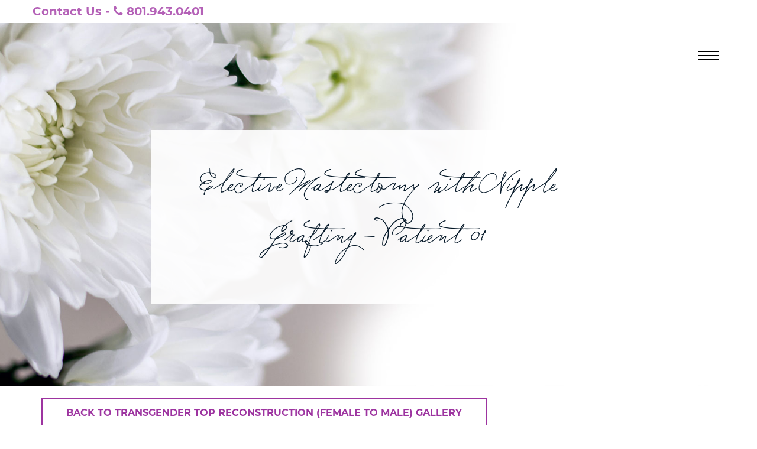

--- FILE ---
content_type: text/html; charset=UTF-8
request_url: https://www.jschenmd.com/photo-gallery/breast-cosmetic/elective-mastectomy/elective-mastectomy-with-nipple-grafting-patient-01/
body_size: 14396
content:
<!DOCTYPE html>
<html lang="en-us">
	<head>
		<meta name="robots" content="index, follow" />
		<title>Elective Mastectomy with Nipple Grafting - Patient 01 - Dr. June Chen, Reconstructive and Plastic Surgery in Salt Lake City </title>

		<meta charset="utf-8">
<script type="text/javascript">
/* <![CDATA[ */
var gform;gform||(document.addEventListener("gform_main_scripts_loaded",function(){gform.scriptsLoaded=!0}),document.addEventListener("gform/theme/scripts_loaded",function(){gform.themeScriptsLoaded=!0}),window.addEventListener("DOMContentLoaded",function(){gform.domLoaded=!0}),gform={domLoaded:!1,scriptsLoaded:!1,themeScriptsLoaded:!1,isFormEditor:()=>"function"==typeof InitializeEditor,callIfLoaded:function(o){return!(!gform.domLoaded||!gform.scriptsLoaded||!gform.themeScriptsLoaded&&!gform.isFormEditor()||(gform.isFormEditor()&&console.warn("The use of gform.initializeOnLoaded() is deprecated in the form editor context and will be removed in Gravity Forms 3.1."),o(),0))},initializeOnLoaded:function(o){gform.callIfLoaded(o)||(document.addEventListener("gform_main_scripts_loaded",()=>{gform.scriptsLoaded=!0,gform.callIfLoaded(o)}),document.addEventListener("gform/theme/scripts_loaded",()=>{gform.themeScriptsLoaded=!0,gform.callIfLoaded(o)}),window.addEventListener("DOMContentLoaded",()=>{gform.domLoaded=!0,gform.callIfLoaded(o)}))},hooks:{action:{},filter:{}},addAction:function(o,r,e,t){gform.addHook("action",o,r,e,t)},addFilter:function(o,r,e,t){gform.addHook("filter",o,r,e,t)},doAction:function(o){gform.doHook("action",o,arguments)},applyFilters:function(o){return gform.doHook("filter",o,arguments)},removeAction:function(o,r){gform.removeHook("action",o,r)},removeFilter:function(o,r,e){gform.removeHook("filter",o,r,e)},addHook:function(o,r,e,t,n){null==gform.hooks[o][r]&&(gform.hooks[o][r]=[]);var d=gform.hooks[o][r];null==n&&(n=r+"_"+d.length),gform.hooks[o][r].push({tag:n,callable:e,priority:t=null==t?10:t})},doHook:function(r,o,e){var t;if(e=Array.prototype.slice.call(e,1),null!=gform.hooks[r][o]&&((o=gform.hooks[r][o]).sort(function(o,r){return o.priority-r.priority}),o.forEach(function(o){"function"!=typeof(t=o.callable)&&(t=window[t]),"action"==r?t.apply(null,e):e[0]=t.apply(null,e)})),"filter"==r)return e[0]},removeHook:function(o,r,t,n){var e;null!=gform.hooks[o][r]&&(e=(e=gform.hooks[o][r]).filter(function(o,r,e){return!!(null!=n&&n!=o.tag||null!=t&&t!=o.priority)}),gform.hooks[o][r]=e)}});
/* ]]> */
</script>

        <meta http-equiv="X-UA-Compatible" content="IE=Edge">

		<meta name="viewport" content="width=device-width, initial-scale=1, user-scalable=yes">

        <!--
        	// Enqueue Typekit fonts in functions.php file using wp_enqueue_script();
        	// Enqueue Google fonts in functions.php file using wp_enqueue_style();
        -->

        <link rel="apple-touch-icon" sizes="57x57" href="https://www.jschenmd.com/wp-content/themes/pss-theme/_dist/img/apple-icon-57x57.png">
        <link rel="apple-touch-icon" sizes="60x60" href="https://www.jschenmd.com/wp-content/themes/pss-theme/_dist/img/apple-icon-60x60.png">
        <link rel="apple-touch-icon" sizes="72x72" href="https://www.jschenmd.com/wp-content/themes/pss-theme/_dist/img/apple-icon-72x72.png">
        <link rel="apple-touch-icon" sizes="76x76" href="https://www.jschenmd.com/wp-content/themes/pss-theme/_dist/img/apple-icon-76x76.png">
        <link rel="apple-touch-icon" sizes="114x114" href="https://www.jschenmd.com/wp-content/themes/pss-theme/_dist/img/apple-icon-114x114.png">
        <link rel="apple-touch-icon" sizes="120x120" href="https://www.jschenmd.com/wp-content/themes/pss-theme/_dist/img/apple-icon-120x120.png">
        <link rel="apple-touch-icon" sizes="144x144" href="https://www.jschenmd.com/wp-content/themes/pss-theme/_dist/img/apple-icon-144x144.png">
        <link rel="apple-touch-icon" sizes="152x152" href="https://www.jschenmd.com/wp-content/themes/pss-theme/_dist/img/apple-icon-152x152.png">
        <link rel="apple-touch-icon" sizes="180x180" href="https://www.jschenmd.com/wp-content/themes/pss-theme/_dist/img/apple-icon-180x180.png">
        <link rel="icon" type="image/png" sizes="192x192"  href="https://www.jschenmd.com/wp-content/themes/pss-theme/_dist/img/android-icon-192x192.png">
        <link rel="icon" type="image/png" sizes="32x32" href="https://www.jschenmd.com/wp-content/themes/pss-theme/_dist/img/favicon-32x32.png">
        <link rel="icon" type="image/png" sizes="96x96" href="https://www.jschenmd.com/wp-content/themes/pss-theme/_dist/img/favicon-96x96.png">
        <link rel="icon" type="image/png" sizes="16x16" href="https://www.jschenmd.com/wp-content/themes/pss-theme/_dist/img/favicon-16x16.png">
        <link rel="manifest" href="https://www.jschenmd.com/wp-content/themes/pss-theme/_dist/img/manifest.json">
        <meta name="msapplication-TileColor" content="#ffffff">
        <meta name="msapplication-TileImage" content="https://www.jschenmd.com/wp-content/themes/pss-theme/_dist/img/ms-icon-144x144.png">
        <meta name="theme-color" content="#ffffff">

        <meta name='robots' content='index, follow, max-image-preview:large, max-snippet:-1, max-video-preview:-1' />
	<style>img:is([sizes="auto" i], [sizes^="auto," i]) { contain-intrinsic-size: 3000px 1500px }</style>
	
	<!-- This site is optimized with the Yoast SEO plugin v26.2 - https://yoast.com/wordpress/plugins/seo/ -->
	<title>Elective Mastectomy with Nipple Grafting - Patient 01 - Dr. June Chen, Reconstructive and Plastic Surgery in Salt Lake City</title>
	<link rel="canonical" href="https://www.jschenmd.com/photo-gallery/breast-cosmetic/elective-mastectomy/elective-mastectomy-with-nipple-grafting-patient-01/" />
	<meta property="og:locale" content="en_US" />
	<meta property="og:type" content="article" />
	<meta property="og:title" content="Elective Mastectomy with Nipple Grafting - Patient 01 - Dr. June Chen, Reconstructive and Plastic Surgery in Salt Lake City" />
	<meta property="og:url" content="https://www.jschenmd.com/photo-gallery/breast-cosmetic/elective-mastectomy/elective-mastectomy-with-nipple-grafting-patient-01/" />
	<meta property="og:site_name" content="Dr. June Chen, Reconstructive and Plastic Surgery in Salt Lake City" />
	<meta name="twitter:card" content="summary_large_image" />
	<script type="application/ld+json" class="yoast-schema-graph">{"@context":"https://schema.org","@graph":[{"@type":"WebPage","@id":"https://www.jschenmd.com/photo-gallery/breast-cosmetic/elective-mastectomy/elective-mastectomy-with-nipple-grafting-patient-01/","url":"https://www.jschenmd.com/photo-gallery/breast-cosmetic/elective-mastectomy/elective-mastectomy-with-nipple-grafting-patient-01/","name":"Elective Mastectomy with Nipple Grafting - Patient 01 - Dr. June Chen, Reconstructive and Plastic Surgery in Salt Lake City","isPartOf":{"@id":"https://www.jschenmd.com/#website"},"datePublished":"2020-11-10T18:48:29+00:00","breadcrumb":{"@id":"https://www.jschenmd.com/photo-gallery/breast-cosmetic/elective-mastectomy/elective-mastectomy-with-nipple-grafting-patient-01/#breadcrumb"},"inLanguage":"en-US","potentialAction":[{"@type":"ReadAction","target":["https://www.jschenmd.com/photo-gallery/breast-cosmetic/elective-mastectomy/elective-mastectomy-with-nipple-grafting-patient-01/"]}]},{"@type":"BreadcrumbList","@id":"https://www.jschenmd.com/photo-gallery/breast-cosmetic/elective-mastectomy/elective-mastectomy-with-nipple-grafting-patient-01/#breadcrumb","itemListElement":[{"@type":"ListItem","position":1,"name":"Home","item":"https://www.jschenmd.com/"},{"@type":"ListItem","position":2,"name":"Photo Gallery","item":"https://www.jschenmd.com/photo-gallery/%pss-cs-procedures%/"},{"@type":"ListItem","position":3,"name":"Elective Mastectomy with Nipple Grafting &#8211; Patient 01"}]},{"@type":"WebSite","@id":"https://www.jschenmd.com/#website","url":"https://www.jschenmd.com/","name":"Dr. June Chen, Reconstructive and Plastic Surgery in Salt Lake City","description":"","potentialAction":[{"@type":"SearchAction","target":{"@type":"EntryPoint","urlTemplate":"https://www.jschenmd.com/?s={search_term_string}"},"query-input":{"@type":"PropertyValueSpecification","valueRequired":true,"valueName":"search_term_string"}}],"inLanguage":"en-US"}]}</script>
	<!-- / Yoast SEO plugin. -->


<link rel='dns-prefetch' href='//cdnjs.cloudflare.com' />
<link rel="alternate" type="application/rss+xml" title="Dr. June Chen, Reconstructive and Plastic Surgery in Salt Lake City &raquo; Feed" href="https://www.jschenmd.com/feed/" />
<link rel="alternate" type="application/rss+xml" title="Dr. June Chen, Reconstructive and Plastic Surgery in Salt Lake City &raquo; Comments Feed" href="https://www.jschenmd.com/comments/feed/" />
<script type="text/javascript">
/* <![CDATA[ */
window._wpemojiSettings = {"baseUrl":"https:\/\/s.w.org\/images\/core\/emoji\/16.0.1\/72x72\/","ext":".png","svgUrl":"https:\/\/s.w.org\/images\/core\/emoji\/16.0.1\/svg\/","svgExt":".svg","source":{"concatemoji":"https:\/\/www.jschenmd.com\/wp-includes\/js\/wp-emoji-release.min.js?ver=6.8.3"}};
/*! This file is auto-generated */
!function(s,n){var o,i,e;function c(e){try{var t={supportTests:e,timestamp:(new Date).valueOf()};sessionStorage.setItem(o,JSON.stringify(t))}catch(e){}}function p(e,t,n){e.clearRect(0,0,e.canvas.width,e.canvas.height),e.fillText(t,0,0);var t=new Uint32Array(e.getImageData(0,0,e.canvas.width,e.canvas.height).data),a=(e.clearRect(0,0,e.canvas.width,e.canvas.height),e.fillText(n,0,0),new Uint32Array(e.getImageData(0,0,e.canvas.width,e.canvas.height).data));return t.every(function(e,t){return e===a[t]})}function u(e,t){e.clearRect(0,0,e.canvas.width,e.canvas.height),e.fillText(t,0,0);for(var n=e.getImageData(16,16,1,1),a=0;a<n.data.length;a++)if(0!==n.data[a])return!1;return!0}function f(e,t,n,a){switch(t){case"flag":return n(e,"\ud83c\udff3\ufe0f\u200d\u26a7\ufe0f","\ud83c\udff3\ufe0f\u200b\u26a7\ufe0f")?!1:!n(e,"\ud83c\udde8\ud83c\uddf6","\ud83c\udde8\u200b\ud83c\uddf6")&&!n(e,"\ud83c\udff4\udb40\udc67\udb40\udc62\udb40\udc65\udb40\udc6e\udb40\udc67\udb40\udc7f","\ud83c\udff4\u200b\udb40\udc67\u200b\udb40\udc62\u200b\udb40\udc65\u200b\udb40\udc6e\u200b\udb40\udc67\u200b\udb40\udc7f");case"emoji":return!a(e,"\ud83e\udedf")}return!1}function g(e,t,n,a){var r="undefined"!=typeof WorkerGlobalScope&&self instanceof WorkerGlobalScope?new OffscreenCanvas(300,150):s.createElement("canvas"),o=r.getContext("2d",{willReadFrequently:!0}),i=(o.textBaseline="top",o.font="600 32px Arial",{});return e.forEach(function(e){i[e]=t(o,e,n,a)}),i}function t(e){var t=s.createElement("script");t.src=e,t.defer=!0,s.head.appendChild(t)}"undefined"!=typeof Promise&&(o="wpEmojiSettingsSupports",i=["flag","emoji"],n.supports={everything:!0,everythingExceptFlag:!0},e=new Promise(function(e){s.addEventListener("DOMContentLoaded",e,{once:!0})}),new Promise(function(t){var n=function(){try{var e=JSON.parse(sessionStorage.getItem(o));if("object"==typeof e&&"number"==typeof e.timestamp&&(new Date).valueOf()<e.timestamp+604800&&"object"==typeof e.supportTests)return e.supportTests}catch(e){}return null}();if(!n){if("undefined"!=typeof Worker&&"undefined"!=typeof OffscreenCanvas&&"undefined"!=typeof URL&&URL.createObjectURL&&"undefined"!=typeof Blob)try{var e="postMessage("+g.toString()+"("+[JSON.stringify(i),f.toString(),p.toString(),u.toString()].join(",")+"));",a=new Blob([e],{type:"text/javascript"}),r=new Worker(URL.createObjectURL(a),{name:"wpTestEmojiSupports"});return void(r.onmessage=function(e){c(n=e.data),r.terminate(),t(n)})}catch(e){}c(n=g(i,f,p,u))}t(n)}).then(function(e){for(var t in e)n.supports[t]=e[t],n.supports.everything=n.supports.everything&&n.supports[t],"flag"!==t&&(n.supports.everythingExceptFlag=n.supports.everythingExceptFlag&&n.supports[t]);n.supports.everythingExceptFlag=n.supports.everythingExceptFlag&&!n.supports.flag,n.DOMReady=!1,n.readyCallback=function(){n.DOMReady=!0}}).then(function(){return e}).then(function(){var e;n.supports.everything||(n.readyCallback(),(e=n.source||{}).concatemoji?t(e.concatemoji):e.wpemoji&&e.twemoji&&(t(e.twemoji),t(e.wpemoji)))}))}((window,document),window._wpemojiSettings);
/* ]]> */
</script>
<style id='wp-emoji-styles-inline-css' type='text/css'>

	img.wp-smiley, img.emoji {
		display: inline !important;
		border: none !important;
		box-shadow: none !important;
		height: 1em !important;
		width: 1em !important;
		margin: 0 0.07em !important;
		vertical-align: -0.1em !important;
		background: none !important;
		padding: 0 !important;
	}
</style>
<link rel='stylesheet' id='wp-block-library-css' href='https://www.jschenmd.com/wp-includes/css/dist/block-library/style.min.css?ver=6.8.3' type='text/css' media='all' />
<style id='classic-theme-styles-inline-css' type='text/css'>
/*! This file is auto-generated */
.wp-block-button__link{color:#fff;background-color:#32373c;border-radius:9999px;box-shadow:none;text-decoration:none;padding:calc(.667em + 2px) calc(1.333em + 2px);font-size:1.125em}.wp-block-file__button{background:#32373c;color:#fff;text-decoration:none}
</style>
<style id='global-styles-inline-css' type='text/css'>
:root{--wp--preset--aspect-ratio--square: 1;--wp--preset--aspect-ratio--4-3: 4/3;--wp--preset--aspect-ratio--3-4: 3/4;--wp--preset--aspect-ratio--3-2: 3/2;--wp--preset--aspect-ratio--2-3: 2/3;--wp--preset--aspect-ratio--16-9: 16/9;--wp--preset--aspect-ratio--9-16: 9/16;--wp--preset--color--black: #000000;--wp--preset--color--cyan-bluish-gray: #abb8c3;--wp--preset--color--white: #ffffff;--wp--preset--color--pale-pink: #f78da7;--wp--preset--color--vivid-red: #cf2e2e;--wp--preset--color--luminous-vivid-orange: #ff6900;--wp--preset--color--luminous-vivid-amber: #fcb900;--wp--preset--color--light-green-cyan: #7bdcb5;--wp--preset--color--vivid-green-cyan: #00d084;--wp--preset--color--pale-cyan-blue: #8ed1fc;--wp--preset--color--vivid-cyan-blue: #0693e3;--wp--preset--color--vivid-purple: #9b51e0;--wp--preset--gradient--vivid-cyan-blue-to-vivid-purple: linear-gradient(135deg,rgba(6,147,227,1) 0%,rgb(155,81,224) 100%);--wp--preset--gradient--light-green-cyan-to-vivid-green-cyan: linear-gradient(135deg,rgb(122,220,180) 0%,rgb(0,208,130) 100%);--wp--preset--gradient--luminous-vivid-amber-to-luminous-vivid-orange: linear-gradient(135deg,rgba(252,185,0,1) 0%,rgba(255,105,0,1) 100%);--wp--preset--gradient--luminous-vivid-orange-to-vivid-red: linear-gradient(135deg,rgba(255,105,0,1) 0%,rgb(207,46,46) 100%);--wp--preset--gradient--very-light-gray-to-cyan-bluish-gray: linear-gradient(135deg,rgb(238,238,238) 0%,rgb(169,184,195) 100%);--wp--preset--gradient--cool-to-warm-spectrum: linear-gradient(135deg,rgb(74,234,220) 0%,rgb(151,120,209) 20%,rgb(207,42,186) 40%,rgb(238,44,130) 60%,rgb(251,105,98) 80%,rgb(254,248,76) 100%);--wp--preset--gradient--blush-light-purple: linear-gradient(135deg,rgb(255,206,236) 0%,rgb(152,150,240) 100%);--wp--preset--gradient--blush-bordeaux: linear-gradient(135deg,rgb(254,205,165) 0%,rgb(254,45,45) 50%,rgb(107,0,62) 100%);--wp--preset--gradient--luminous-dusk: linear-gradient(135deg,rgb(255,203,112) 0%,rgb(199,81,192) 50%,rgb(65,88,208) 100%);--wp--preset--gradient--pale-ocean: linear-gradient(135deg,rgb(255,245,203) 0%,rgb(182,227,212) 50%,rgb(51,167,181) 100%);--wp--preset--gradient--electric-grass: linear-gradient(135deg,rgb(202,248,128) 0%,rgb(113,206,126) 100%);--wp--preset--gradient--midnight: linear-gradient(135deg,rgb(2,3,129) 0%,rgb(40,116,252) 100%);--wp--preset--font-size--small: 13px;--wp--preset--font-size--medium: 20px;--wp--preset--font-size--large: 36px;--wp--preset--font-size--x-large: 42px;--wp--preset--spacing--20: 0.44rem;--wp--preset--spacing--30: 0.67rem;--wp--preset--spacing--40: 1rem;--wp--preset--spacing--50: 1.5rem;--wp--preset--spacing--60: 2.25rem;--wp--preset--spacing--70: 3.38rem;--wp--preset--spacing--80: 5.06rem;--wp--preset--shadow--natural: 6px 6px 9px rgba(0, 0, 0, 0.2);--wp--preset--shadow--deep: 12px 12px 50px rgba(0, 0, 0, 0.4);--wp--preset--shadow--sharp: 6px 6px 0px rgba(0, 0, 0, 0.2);--wp--preset--shadow--outlined: 6px 6px 0px -3px rgba(255, 255, 255, 1), 6px 6px rgba(0, 0, 0, 1);--wp--preset--shadow--crisp: 6px 6px 0px rgba(0, 0, 0, 1);}:where(.is-layout-flex){gap: 0.5em;}:where(.is-layout-grid){gap: 0.5em;}body .is-layout-flex{display: flex;}.is-layout-flex{flex-wrap: wrap;align-items: center;}.is-layout-flex > :is(*, div){margin: 0;}body .is-layout-grid{display: grid;}.is-layout-grid > :is(*, div){margin: 0;}:where(.wp-block-columns.is-layout-flex){gap: 2em;}:where(.wp-block-columns.is-layout-grid){gap: 2em;}:where(.wp-block-post-template.is-layout-flex){gap: 1.25em;}:where(.wp-block-post-template.is-layout-grid){gap: 1.25em;}.has-black-color{color: var(--wp--preset--color--black) !important;}.has-cyan-bluish-gray-color{color: var(--wp--preset--color--cyan-bluish-gray) !important;}.has-white-color{color: var(--wp--preset--color--white) !important;}.has-pale-pink-color{color: var(--wp--preset--color--pale-pink) !important;}.has-vivid-red-color{color: var(--wp--preset--color--vivid-red) !important;}.has-luminous-vivid-orange-color{color: var(--wp--preset--color--luminous-vivid-orange) !important;}.has-luminous-vivid-amber-color{color: var(--wp--preset--color--luminous-vivid-amber) !important;}.has-light-green-cyan-color{color: var(--wp--preset--color--light-green-cyan) !important;}.has-vivid-green-cyan-color{color: var(--wp--preset--color--vivid-green-cyan) !important;}.has-pale-cyan-blue-color{color: var(--wp--preset--color--pale-cyan-blue) !important;}.has-vivid-cyan-blue-color{color: var(--wp--preset--color--vivid-cyan-blue) !important;}.has-vivid-purple-color{color: var(--wp--preset--color--vivid-purple) !important;}.has-black-background-color{background-color: var(--wp--preset--color--black) !important;}.has-cyan-bluish-gray-background-color{background-color: var(--wp--preset--color--cyan-bluish-gray) !important;}.has-white-background-color{background-color: var(--wp--preset--color--white) !important;}.has-pale-pink-background-color{background-color: var(--wp--preset--color--pale-pink) !important;}.has-vivid-red-background-color{background-color: var(--wp--preset--color--vivid-red) !important;}.has-luminous-vivid-orange-background-color{background-color: var(--wp--preset--color--luminous-vivid-orange) !important;}.has-luminous-vivid-amber-background-color{background-color: var(--wp--preset--color--luminous-vivid-amber) !important;}.has-light-green-cyan-background-color{background-color: var(--wp--preset--color--light-green-cyan) !important;}.has-vivid-green-cyan-background-color{background-color: var(--wp--preset--color--vivid-green-cyan) !important;}.has-pale-cyan-blue-background-color{background-color: var(--wp--preset--color--pale-cyan-blue) !important;}.has-vivid-cyan-blue-background-color{background-color: var(--wp--preset--color--vivid-cyan-blue) !important;}.has-vivid-purple-background-color{background-color: var(--wp--preset--color--vivid-purple) !important;}.has-black-border-color{border-color: var(--wp--preset--color--black) !important;}.has-cyan-bluish-gray-border-color{border-color: var(--wp--preset--color--cyan-bluish-gray) !important;}.has-white-border-color{border-color: var(--wp--preset--color--white) !important;}.has-pale-pink-border-color{border-color: var(--wp--preset--color--pale-pink) !important;}.has-vivid-red-border-color{border-color: var(--wp--preset--color--vivid-red) !important;}.has-luminous-vivid-orange-border-color{border-color: var(--wp--preset--color--luminous-vivid-orange) !important;}.has-luminous-vivid-amber-border-color{border-color: var(--wp--preset--color--luminous-vivid-amber) !important;}.has-light-green-cyan-border-color{border-color: var(--wp--preset--color--light-green-cyan) !important;}.has-vivid-green-cyan-border-color{border-color: var(--wp--preset--color--vivid-green-cyan) !important;}.has-pale-cyan-blue-border-color{border-color: var(--wp--preset--color--pale-cyan-blue) !important;}.has-vivid-cyan-blue-border-color{border-color: var(--wp--preset--color--vivid-cyan-blue) !important;}.has-vivid-purple-border-color{border-color: var(--wp--preset--color--vivid-purple) !important;}.has-vivid-cyan-blue-to-vivid-purple-gradient-background{background: var(--wp--preset--gradient--vivid-cyan-blue-to-vivid-purple) !important;}.has-light-green-cyan-to-vivid-green-cyan-gradient-background{background: var(--wp--preset--gradient--light-green-cyan-to-vivid-green-cyan) !important;}.has-luminous-vivid-amber-to-luminous-vivid-orange-gradient-background{background: var(--wp--preset--gradient--luminous-vivid-amber-to-luminous-vivid-orange) !important;}.has-luminous-vivid-orange-to-vivid-red-gradient-background{background: var(--wp--preset--gradient--luminous-vivid-orange-to-vivid-red) !important;}.has-very-light-gray-to-cyan-bluish-gray-gradient-background{background: var(--wp--preset--gradient--very-light-gray-to-cyan-bluish-gray) !important;}.has-cool-to-warm-spectrum-gradient-background{background: var(--wp--preset--gradient--cool-to-warm-spectrum) !important;}.has-blush-light-purple-gradient-background{background: var(--wp--preset--gradient--blush-light-purple) !important;}.has-blush-bordeaux-gradient-background{background: var(--wp--preset--gradient--blush-bordeaux) !important;}.has-luminous-dusk-gradient-background{background: var(--wp--preset--gradient--luminous-dusk) !important;}.has-pale-ocean-gradient-background{background: var(--wp--preset--gradient--pale-ocean) !important;}.has-electric-grass-gradient-background{background: var(--wp--preset--gradient--electric-grass) !important;}.has-midnight-gradient-background{background: var(--wp--preset--gradient--midnight) !important;}.has-small-font-size{font-size: var(--wp--preset--font-size--small) !important;}.has-medium-font-size{font-size: var(--wp--preset--font-size--medium) !important;}.has-large-font-size{font-size: var(--wp--preset--font-size--large) !important;}.has-x-large-font-size{font-size: var(--wp--preset--font-size--x-large) !important;}
:where(.wp-block-post-template.is-layout-flex){gap: 1.25em;}:where(.wp-block-post-template.is-layout-grid){gap: 1.25em;}
:where(.wp-block-columns.is-layout-flex){gap: 2em;}:where(.wp-block-columns.is-layout-grid){gap: 2em;}
:root :where(.wp-block-pullquote){font-size: 1.5em;line-height: 1.6;}
</style>
<link rel='stylesheet' id='style-css' href='https://www.jschenmd.com/wp-content/themes/pss-theme/style.css?ver=6.8.3' type='text/css' media='all' />
<link rel='stylesheet' id='font-awesome-css' href='https://cdnjs.cloudflare.com/ajax/libs/font-awesome/4.7.0/css/font-awesome.min.css?ver=6.8.3' type='text/css' media='all' />
<link rel='stylesheet' id='global-css' href='https://www.jschenmd.com/wp-content/themes/pss-theme/_dist/css/global.min.css?ver=6.8.3' type='text/css' media='all' />
<link rel='stylesheet' id='app-css' href='https://www.jschenmd.com/wp-content/themes/pss-theme/app.css?ver=6.8.3' type='text/css' media='all' />
<script type="text/javascript" src="https://www.jschenmd.com/wp-includes/js/jquery/jquery.min.js?ver=3.7.1" id="jquery-core-js"></script>
<script type="text/javascript" src="https://www.jschenmd.com/wp-includes/js/jquery/jquery-migrate.min.js?ver=3.4.1" id="jquery-migrate-js"></script>
<link rel="https://api.w.org/" href="https://www.jschenmd.com/wp-json/" /><link rel="EditURI" type="application/rsd+xml" title="RSD" href="https://www.jschenmd.com/xmlrpc.php?rsd" />
<meta name="generator" content="WordPress 6.8.3" />
<link rel='shortlink' href='https://www.jschenmd.com/?p=2082' />
<link rel="alternate" title="oEmbed (JSON)" type="application/json+oembed" href="https://www.jschenmd.com/wp-json/oembed/1.0/embed?url=https%3A%2F%2Fwww.jschenmd.com%2Fphoto-gallery%2Fbreast-cosmetic%2Felective-mastectomy%2Felective-mastectomy-with-nipple-grafting-patient-01%2F" />
<link rel="alternate" title="oEmbed (XML)" type="text/xml+oembed" href="https://www.jschenmd.com/wp-json/oembed/1.0/embed?url=https%3A%2F%2Fwww.jschenmd.com%2Fphoto-gallery%2Fbreast-cosmetic%2Felective-mastectomy%2Felective-mastectomy-with-nipple-grafting-patient-01%2F&#038;format=xml" />

<!--BEGIN: TRACKING CODE MANAGER (v2.5.0) BY INTELLYWP.COM IN HEAD//-->
<!-- Global site tag (gtag.js) - Google Analytics -->
<script async src="https://www.googletagmanager.com/gtag/js?id=UA-176400402-1"></script>
<script>
  window.dataLayer = window.dataLayer || [];
  function gtag(){dataLayer.push(arguments);}
  gtag('js', new Date());

  gtag('config', 'UA-176400402-1');
</script>
<meta name="google-site-verification" content="VOgePs-ZALV-AMd8tctnGmR8t6vpmbYHnhQtD-LrNGU" />
<!--END: https://wordpress.org/plugins/tracking-code-manager IN HEAD//--><link rel="shortcut icon" href="https://www.jschenmd.com/wp-content/themes/pss-theme/_dist/img/favicon.ico" />
<link rel="icon" href="https://www.jschenmd.com/wp-content/uploads/2020/08/cropped-faveicon-32x32.jpg" sizes="32x32" />
<link rel="icon" href="https://www.jschenmd.com/wp-content/uploads/2020/08/cropped-faveicon-192x192.jpg" sizes="192x192" />
<link rel="apple-touch-icon" href="https://www.jschenmd.com/wp-content/uploads/2020/08/cropped-faveicon-180x180.jpg" />
<meta name="msapplication-TileImage" content="https://www.jschenmd.com/wp-content/uploads/2020/08/cropped-faveicon-270x270.jpg" />
        
        <link rel="stylesheet" href="https://cdnjs.cloudflare.com/ajax/libs/OwlCarousel2/2.2.1/assets/owl.carousel.min.css">
        <link rel="stylesheet" href="https://www.jschenmd.com/wp-content/plugins/pss-gallery-plugin/css/pss-gallery.css">

	 
        <link rel="stylesheet" href="https://use.typekit.net/bsm3ple.css">        
        <!--[if lt IE 9]>
            <script src="https://oss.maxcdn.com/libs/html5shiv/3.7.0/html5shiv.js"></script>
            <script src="https://oss.maxcdn.com/libs/respond.js/1.4.2/respond.min.js"></script>
        <![endif]-->
		
		<noscript>
			<style>
			.c-animate {
					opacity: 1;
					visibility: visible;
					-webkit-transform: translateY(0);
					transform: translateY(0);
			}
			.b-lazy,
			.owl-lazy {
					display: none;
			}

			.c-tab__content {
					display: block;
					margin-bottom: 40px;
			}

			/*.c-feature__procedure-panel {
					flex-direction: column; // this is based on design 
			}*/

			.c-accordion__content {
					display: block;
			}
			.owl-carousel {
					display: block;
			}
			</style>
		</noscript>

	</head>

	<body class="wp-singular pss-cs-photo-gallery-template-default single single-pss-cs-photo-gallery postid-2082 wp-theme-pss-theme subpage is-active-header-top chrome osx">

    <a id="skip-content" href="#content" class="u-visibility--sr-only">Skip to main content</a>

        <header class="c-header">

        	
	        	<div class="c-header__top u-visibility-hidden-xs--down" style="background-color: #ffffff;">

	        		<div class="o-container">

		        		<div class="c-header__inside">

		        			
		        			
		<a class="c-header__phone" 
		   href="tel:8019430401">
			Contact Us - <i class="fa fa-phone"></i> 801.943.0401		</a>

	
		        		</div>

	            	</div>

	            </div>

		        

                            
	            <div class="c-header__logo" style="background-color: #cfd6c0; color: #e5e5e5;">

	                <div class="o-container">

	                	<div class="c-header__inside active">

	                        <a href="https://www.jschenmd.com" title="Dr. June Chen, Reconstructive and Plastic Surgery in Salt Lake City">
	                            <img class="c-logo" src="https://www.jschenmd.com/wp-content/uploads/2020/01/doc-logo-text.png" alt="Dr. June Chen, Reconstructive and Plastic Surgery in Salt Lake City" width="300" height="250">
	                        </a>

	                        
	                        	<div class="nav-bg js-toggle">

				                    <button class="c-nav__toggle--open" aria-label="Open Menu">
					                    <span class="first"></span>
										<span class="second"></span>
										<span class="third"></span>
					                </button>

				            	</div>

				            
		            	</div>

	                </div><!-- /.container -->

	            </div>

            
            
	            <nav class="c-nav">

					<button class="c-nav__toggle--close js-toggle" aria-label="Close Menu"></button>

	                <ul id="menu-main-menu" class="c-nav__list"><li id='menu-item-433'  class="c-nav__item menu-item menu-item-type-post_type menu-item-object-page menu-item-home"><a class="c-nav__link" aria-label="Home" href="https://www.jschenmd.com/">Home</a> </li>
<li id='menu-item-886'  class="c-nav__item menu-item menu-item-type-post_type menu-item-object-page"><a class="c-nav__link" aria-label="About June S. Chen M.D." href="https://www.jschenmd.com/meet-dr-june-chen/">About June S. Chen M.D.</a> </li>
<li id='menu-item-1631'  class="c-nav__item menu-item menu-item-type-post_type menu-item-object-page"><a class="c-nav__link" aria-label="Testimonials" href="https://www.jschenmd.com/testimonials/">Testimonials</a> </li>
<li id='menu-item-1889'  class="c-nav__item menu-item menu-item-type-post_type menu-item-object-page"><a class="c-nav__link" aria-label="Photo Gallery" href="https://www.jschenmd.com/photo-gallery/">Photo Gallery</a> </li>
<li id='menu-item-855'  class="c-nav__item menu-item menu-item-type-custom menu-item-object-custom menu-item-has-children c-nav__item--children"><a class="c-nav__link" aria-label="Reconstructive" href="#">Reconstructive</a> 
<ul class="c-nav__dropdown">
<li id='menu-item-1012'  class="c-nav__item menu-item menu-item-type-custom menu-item-object-custom menu-item-has-children c-nav__item--children"><a class="c-nav__link" aria-label="Breast Reconstruction" href="#">Breast Reconstruction</a> 
	<ul class="c-nav__dropdown">
<li id='menu-item-1011'  class="c-nav__item menu-item menu-item-type-post_type menu-item-object-procedure"><a class="c-nav__link" aria-label="Breast Reconstruction" href="https://www.jschenmd.com/breast-reconstruction/">Breast Reconstruction</a> </li>
<li id='menu-item-1096'  class="c-nav__item menu-item menu-item-type-post_type menu-item-object-procedure"><a class="c-nav__link" aria-label="DIEP Flap" href="https://www.jschenmd.com/diep-flap/">DIEP Flap</a> </li>
<li id='menu-item-1405'  class="c-nav__item menu-item menu-item-type-post_type menu-item-object-procedure"><a class="c-nav__link" aria-label="S-GAP Flap" href="https://www.jschenmd.com/s-gap-flap/">S-GAP Flap</a> </li>
<li id='menu-item-854'  class="c-nav__item menu-item menu-item-type-post_type menu-item-object-procedure"><a class="c-nav__link" aria-label="Areola Tattooing &#038; Permanent Makeup" href="https://www.jschenmd.com/areola-tattoo-permanent-makeup/">Areola Tattooing &#038; Permanent Makeup</a> </li>
	</ul>
</li>
<li id='menu-item-1244'  class="c-nav__item menu-item menu-item-type-post_type menu-item-object-procedure"><a class="c-nav__link" aria-label="General Reconstruction" href="https://www.jschenmd.com/general-reconstruction/">General Reconstruction</a> </li>
<li id='menu-item-1252'  class="c-nav__item menu-item menu-item-type-post_type menu-item-object-procedure"><a class="c-nav__link" aria-label="Laser Surgery" href="https://www.jschenmd.com/laser-surgery/">Laser Surgery</a> </li>
<li id='menu-item-1420'  class="c-nav__item menu-item menu-item-type-post_type menu-item-object-procedure"><a class="c-nav__link" aria-label="Scar Revision" href="https://www.jschenmd.com/scar-revision/">Scar Revision</a> </li>
<li id='menu-item-1451'  class="c-nav__item menu-item menu-item-type-post_type menu-item-object-procedure"><a class="c-nav__link" aria-label="Skin Cancer" href="https://www.jschenmd.com/skin-cancer/">Skin Cancer</a> </li>
<li id='menu-item-1398'  class="c-nav__item menu-item menu-item-type-post_type menu-item-object-procedure"><a class="c-nav__link" aria-label="Tissue Expansion" href="https://www.jschenmd.com/tissue-expansion/">Tissue Expansion</a> </li>
<li id='menu-item-1378'  class="c-nav__item menu-item menu-item-type-post_type menu-item-object-procedure"><a class="c-nav__link" aria-label="Wound Care" href="https://www.jschenmd.com/wound-care/">Wound Care</a> </li>
</ul>
</li>
<li id='menu-item-857'  class="c-nav__item menu-item menu-item-type-custom menu-item-object-custom menu-item-has-children c-nav__item--children"><a class="c-nav__link" aria-label="Cosmetic" href="#">Cosmetic</a> 
<ul class="c-nav__dropdown">
<li id='menu-item-1662'  class="c-nav__item menu-item menu-item-type-post_type menu-item-object-procedure"><a class="c-nav__link" aria-label="Cosmetic Procedures Overview" href="https://www.jschenmd.com/procedures/">Cosmetic Procedures Overview</a> </li>
<li id='menu-item-861'  class="c-nav__item menu-item menu-item-type-custom menu-item-object-custom menu-item-has-children c-nav__item--children"><a class="c-nav__link" aria-label="Breast" href="#">Breast</a> 
	<ul class="c-nav__dropdown">
<li id='menu-item-981'  class="c-nav__item menu-item menu-item-type-post_type menu-item-object-procedure"><a class="c-nav__link" aria-label="Breast Augmentation" href="https://www.jschenmd.com/breast-augmentation/">Breast Augmentation</a> </li>
<li id='menu-item-998'  class="c-nav__item menu-item menu-item-type-post_type menu-item-object-procedure"><a class="c-nav__link" aria-label="Breast Lift" href="https://www.jschenmd.com/breast-lift/">Breast Lift</a> </li>
<li id='menu-item-1030'  class="c-nav__item menu-item menu-item-type-post_type menu-item-object-procedure"><a class="c-nav__link" aria-label="Breast Reduction" href="https://www.jschenmd.com/breast-reduction/">Breast Reduction</a> </li>
	</ul>
</li>
<li id='menu-item-858'  class="c-nav__item menu-item menu-item-type-custom menu-item-object-custom menu-item-has-children c-nav__item--children"><a class="c-nav__link" aria-label="Body" href="#">Body</a> 
	<ul class="c-nav__dropdown">
<li id='menu-item-916'  class="c-nav__item menu-item menu-item-type-post_type menu-item-object-procedure"><a class="c-nav__link" aria-label="Arm Lift" href="https://www.jschenmd.com/upper-arm-lift/">Arm Lift</a> </li>
<li id='menu-item-940'  class="c-nav__item menu-item menu-item-type-post_type menu-item-object-procedure"><a class="c-nav__link" aria-label="Body Contouring After Weight Loss" href="https://www.jschenmd.com/body-contouring-after-weight-loss/">Body Contouring After Weight Loss</a> </li>
<li id='menu-item-958'  class="c-nav__item menu-item menu-item-type-post_type menu-item-object-procedure"><a class="c-nav__link" aria-label="Body Lift" href="https://www.jschenmd.com/body-lift/">Body Lift</a> </li>
<li id='menu-item-1349'  class="c-nav__item menu-item menu-item-type-post_type menu-item-object-procedure"><a class="c-nav__link" aria-label="Breast Reduction for Men" href="https://www.jschenmd.com/breast-reduction-for-men/">Breast Reduction for Men</a> </li>
<li id='menu-item-1230'  class="c-nav__item menu-item menu-item-type-post_type menu-item-object-page"><a class="c-nav__link" aria-label="Liposuction" href="https://www.jschenmd.com/liposuction/">Liposuction</a> </li>
<li id='menu-item-1337'  class="c-nav__item menu-item menu-item-type-post_type menu-item-object-procedure"><a class="c-nav__link" aria-label="Thigh Lift" href="https://www.jschenmd.com/thigh-lift/">Thigh Lift</a> </li>
<li id='menu-item-1314'  class="c-nav__item menu-item menu-item-type-post_type menu-item-object-procedure"><a class="c-nav__link" aria-label="Tummy Tuck" href="https://www.jschenmd.com/tummy-tuck/">Tummy Tuck</a> </li>
	</ul>
</li>
<li id='menu-item-859'  class="c-nav__item menu-item menu-item-type-custom menu-item-object-custom menu-item-has-children c-nav__item--children"><a class="c-nav__link" aria-label="Face" href="#">Face</a> 
	<ul class="c-nav__dropdown">
<li id='menu-item-1052'  class="c-nav__item menu-item menu-item-type-post_type menu-item-object-procedure"><a class="c-nav__link" aria-label="Chin Surgery" href="https://www.jschenmd.com/chin-surgery/">Chin Surgery</a> </li>
<li id='menu-item-1110'  class="c-nav__item menu-item menu-item-type-post_type menu-item-object-procedure"><a class="c-nav__link" aria-label="Ear Pinning Surgery" href="https://www.jschenmd.com/ear-pinning-surgery/">Ear Pinning Surgery</a> </li>
<li id='menu-item-1132'  class="c-nav__item menu-item menu-item-type-post_type menu-item-object-procedure"><a class="c-nav__link" aria-label="Eyelid Surgery" href="https://www.jschenmd.com/eyelid-surgery/">Eyelid Surgery</a> </li>
<li id='menu-item-1148'  class="c-nav__item menu-item menu-item-type-post_type menu-item-object-procedure"><a class="c-nav__link" aria-label="Facelift" href="https://www.jschenmd.com/facelift/">Facelift</a> </li>
<li id='menu-item-1206'  class="c-nav__item menu-item menu-item-type-post_type menu-item-object-procedure"><a class="c-nav__link" aria-label="Facial Implants" href="https://www.jschenmd.com/facial-implants/">Facial Implants</a> </li>
<li id='menu-item-1161'  class="c-nav__item menu-item menu-item-type-post_type menu-item-object-procedure"><a class="c-nav__link" aria-label="Fat Grafting" href="https://www.jschenmd.com/fat-grafting/">Fat Grafting</a> </li>
<li id='menu-item-1282'  class="c-nav__item menu-item menu-item-type-post_type menu-item-object-procedure"><a class="c-nav__link" aria-label="Neck Lift" href="https://www.jschenmd.com/neck-lift/">Neck Lift</a> </li>
<li id='menu-item-1295'  class="c-nav__item menu-item menu-item-type-post_type menu-item-object-procedure"><a class="c-nav__link" aria-label="Nose Surgery" href="https://www.jschenmd.com/nose-surgery/">Nose Surgery</a> </li>
	</ul>
</li>
<li id='menu-item-860'  class="c-nav__item menu-item menu-item-type-custom menu-item-object-custom menu-item-has-children c-nav__item--children"><a class="c-nav__link" aria-label="NonSurgical" href="#">NonSurgical</a> 
	<ul class="c-nav__dropdown">
<li id='menu-item-1639'  class="c-nav__item menu-item menu-item-type-post_type menu-item-object-procedure"><a class="c-nav__link" aria-label="Non-Surgical Overview" href="https://www.jschenmd.com/non-surgical/">Non-Surgical Overview</a> </li>
<li id='menu-item-968'  class="c-nav__item menu-item menu-item-type-post_type menu-item-object-procedure"><a class="c-nav__link" aria-label="BOTOX Cosmetic" href="https://www.jschenmd.com/botoxr-injections/">BOTOX Cosmetic</a> </li>
<li id='menu-item-1082'  class="c-nav__item menu-item menu-item-type-post_type menu-item-object-procedure"><a class="c-nav__link" aria-label="Dermabrasion" href="https://www.jschenmd.com/dermabrasion/">Dermabrasion</a> </li>
<li id='menu-item-1196'  class="c-nav__item menu-item menu-item-type-post_type menu-item-object-procedure"><a class="c-nav__link" aria-label="Injectable Fillers" href="https://www.jschenmd.com/injectable-fillers/">Injectable Fillers</a> </li>
<li id='menu-item-1061'  class="c-nav__item menu-item menu-item-type-post_type menu-item-object-procedure"><a class="c-nav__link" aria-label="CO2 Laser Resurfacing" href="https://www.jschenmd.com/laser-skin-resurfacing/">CO2 Laser Resurfacing</a> </li>
<li id='menu-item-1267'  class="c-nav__item menu-item menu-item-type-post_type menu-item-object-procedure"><a class="c-nav__link" aria-label="Skin Care" href="https://www.jschenmd.com/skin-care/">Skin Care</a> </li>
	</ul>
</li>
</ul>
</li>
<li id='menu-item-1602'  class="c-nav__item menu-item menu-item-type-post_type menu-item-object-page"><a class="c-nav__link" aria-label="Contact" href="https://www.jschenmd.com/contact/">Contact</a> </li>
</ul>
	                <div class="u-text--center u-block-padding--lg u-visibility-hidden-sm--up">

	                	
		<a class="c-header__phone" 
		   href="tel:8019430401">
			Contact Us - <i class="fa fa-phone"></i> 801.943.0401		</a>

	
	                	<a class="c-btn c-btn--gray"
						   href="https://www.jschenmd.com/contact/">
						   Schedule Your Consultation
						</a>

						
	                </div>

	            </nav>

	            <div class="c-nav__mask js-toggle"></div>

            
        </header><!-- /.header -->

        <main id="content" class="o-main">
		
		
			<!-- Section -->

<div class="c-hero c-background--relative u-block--white">

	<div class="o-container">

		<div class="o-row c-animate">

			<div class="o-col--sm-12 o-col--lg-8 o-col--offset-lg-2 u-text--center">

				<div class="c-hero__content c-hero--light">
					<h1>Elective Mastectomy with Nipple Grafting &#8211; Patient 01</h1>
				</div>

			</div>

		</div>

	</div>


	
	<div class="c-background c-background--base c-background--cover c-background--position-top b-lazy"
	 	 data-original="https://www.jschenmd.com/wp-content/themes/pss-theme/_dist/img/img-temp-hero-01.jpg"></div>

</div>


		

<div class="pss-cs-container">

    <h1 class="pss-cs-title">Elective Mastectomy with Nipple Grafting &#8211; Patient 01</h1>

    
    <a href="https://www.jschenmd.com/photo-gallery/elective-mastectomy" class="c-btn">Back To Transgender Top Reconstruction (Female to Male) Gallery</a>

        <div class="pss-cs-row">

            
<div class="pss-cs-gallery">

	
	<div class="pss-cs-gallery__carousel owl-carousel owl-theme">

	
			<div class="pss-cs-gallery__item">

				<div class="pss-cs-row pss-cs-reset">

					<div class="pss-cs-col-6">
						<img class="pss-cs-gallery__img owl-lazy"
							 data-src="https://www.jschenmd.com/wp-content/uploads/gallery-uploads/DSC_1644-1-375x375.png"
                             width="375"
                             height="375"
                             alt="Before Image">
					</div>

					<div class="pss-cs-col-6">
						<img class="pss-cs-gallery__img owl-lazy"
							 data-src="https://www.jschenmd.com/wp-content/uploads/gallery-uploads/DSC_2032-1-375x375.png"
                             width="375"
                             height="375"
                             alt="After Image">
					</div>

				</div>

			</div><!-- /.set -->

		
	</div>

	
	</div>

	
	
	    <div class="pss-cs-gallery__description">

	        <h4>Description:</h4>
	        <p>Gender: Female to Male Procedure: Bilateral Elective Mastectomy with Nipple Areolar Complex Grafting</p>
	        <hr class="pss-cs-hr">

	    </div>

	
	


        </div>

        <ul class="pss-cs-list">
            <li class="pss-cs-left">
                                                    <a class="c-btn" href="https://www.jschenmd.com/photo-gallery/breast-cosmetic/elective-mastectomy/elective-mastectomy-patient-nac-grafting-01/">Previous Patient</a>
                            </li>
            <li class="pss-cs-right">
                                                    <a class="c-btn" href="https://www.jschenmd.com/photo-gallery/breast-cosmetic/elective-mastectomy/elective-mastectomy-with-nipple-areolar-complex-grafting/">Next Patient</a>
                            </li>
        </ul>


</div>

    
    	
	<!-- Section -->

	<div class="c-contact c-background--relative u-block--white u-block-padding--xl">

		<div class="o-container">

			<div class="o-row c-animate">

				<div class="o-col--lg-10 o-col--offset-lg-1">

					<div class="c-footer__content" style="background-color: rgba(255,255,255,0.9); color: #1b2021;">

						<div class="o-row">

							<div class="o-col--md-6">

								<!-- Checks if a specific sidebar has widgets -->
																	<section class="c-widgets">
										<div id="gform_widget-4" class="c-widget widget__gform_widget"><h3 class="c-widget__title">Contact Us</h3><!-- /.c-widget__title --><script type="text/javascript" src="https://www.jschenmd.com/wp-includes/js/dist/dom-ready.min.js?ver=f77871ff7694fffea381" id="wp-dom-ready-js"></script>
<script type="text/javascript" src="https://www.jschenmd.com/wp-includes/js/dist/hooks.min.js?ver=4d63a3d491d11ffd8ac6" id="wp-hooks-js"></script>
<script type="text/javascript" src="https://www.jschenmd.com/wp-includes/js/dist/i18n.min.js?ver=5e580eb46a90c2b997e6" id="wp-i18n-js"></script>
<script type="text/javascript" id="wp-i18n-js-after">
/* <![CDATA[ */
wp.i18n.setLocaleData( { 'text direction\u0004ltr': [ 'ltr' ] } );
/* ]]> */
</script>
<script type="text/javascript" src="https://www.jschenmd.com/wp-includes/js/dist/a11y.min.js?ver=3156534cc54473497e14" id="wp-a11y-js"></script>
<script type="text/javascript" defer='defer' src="https://www.jschenmd.com/wp-content/plugins/gravityforms/js/jquery.json.min.js?ver=2.9.25" id="gform_json-js"></script>
<script type="text/javascript" id="gform_gravityforms-js-extra">
/* <![CDATA[ */
var gform_i18n = {"datepicker":{"days":{"monday":"Mo","tuesday":"Tu","wednesday":"We","thursday":"Th","friday":"Fr","saturday":"Sa","sunday":"Su"},"months":{"january":"January","february":"February","march":"March","april":"April","may":"May","june":"June","july":"July","august":"August","september":"September","october":"October","november":"November","december":"December"},"firstDay":1,"iconText":"Select date"}};
var gf_legacy_multi = [];
var gform_gravityforms = {"strings":{"invalid_file_extension":"This type of file is not allowed. Must be one of the following:","delete_file":"Delete this file","in_progress":"in progress","file_exceeds_limit":"File exceeds size limit","illegal_extension":"This type of file is not allowed.","max_reached":"Maximum number of files reached","unknown_error":"There was a problem while saving the file on the server","currently_uploading":"Please wait for the uploading to complete","cancel":"Cancel","cancel_upload":"Cancel this upload","cancelled":"Cancelled","error":"Error","message":"Message"},"vars":{"images_url":"https:\/\/www.jschenmd.com\/wp-content\/plugins\/gravityforms\/images"}};
var gf_global = {"gf_currency_config":{"name":"U.S. Dollar","symbol_left":"$","symbol_right":"","symbol_padding":"","thousand_separator":",","decimal_separator":".","decimals":2,"code":"USD"},"base_url":"https:\/\/www.jschenmd.com\/wp-content\/plugins\/gravityforms","number_formats":[],"spinnerUrl":"https:\/\/www.jschenmd.com\/wp-content\/plugins\/gravityforms\/images\/spinner.svg","version_hash":"a577e4d0fd25edadc862390ff10374ce","strings":{"newRowAdded":"New row added.","rowRemoved":"Row removed","formSaved":"The form has been saved.  The content contains the link to return and complete the form."}};
/* ]]> */
</script>
<script type="text/javascript" defer='defer' src="https://www.jschenmd.com/wp-content/plugins/gravityforms/js/gravityforms.min.js?ver=2.9.25" id="gform_gravityforms-js"></script>
<script type="text/javascript" defer='defer' src="https://www.google.com/recaptcha/api.js?hl=en&amp;ver=6.8.3#038;render=explicit" id="gform_recaptcha-js"></script>
<script type="text/javascript" defer='defer' src="https://www.jschenmd.com/wp-content/plugins/gravityforms/js/jquery.maskedinput.min.js?ver=2.9.25" id="gform_masked_input-js"></script>

                <div class='gf_browser_chrome gform_wrapper gform_legacy_markup_wrapper gform-theme--no-framework' data-form-theme='legacy' data-form-index='0' id='gform_wrapper_1' ><div id='gf_1' class='gform_anchor' tabindex='-1'></div><form method='post' enctype='multipart/form-data'  id='gform_1'  action='/photo-gallery/breast-cosmetic/elective-mastectomy/elective-mastectomy-with-nipple-grafting-patient-01/#gf_1' data-formid='1' novalidate>
                        <div class='gform-body gform_body'><ul id='gform_fields_1' class='gform_fields top_label form_sublabel_below description_below validation_below'><li id="field_1_6" class="gfield gfield--type-honeypot gform_validation_container field_sublabel_below gfield--has-description field_description_below field_validation_below gfield_visibility_visible"  ><label class='gfield_label gform-field-label' for='input_1_6'>X/Twitter</label><div class='ginput_container'><input name='input_6' id='input_1_6' type='text' value='' autocomplete='new-password'/></div><div class='gfield_description' id='gfield_description_1_6'>This field is for validation purposes and should be left unchanged.</div></li><li id="field_1_1" class="gfield gfield--type-text gfield--input-type-text gfield_contains_required field_sublabel_below gfield--no-description field_description_below field_validation_below gfield_visibility_visible"  ><label class='gfield_label gform-field-label' for='input_1_1'>Name<span class="gfield_required"><span class="gfield_required gfield_required_asterisk">*</span></span></label><div class='ginput_container ginput_container_text'><input name='input_1' id='input_1_1' type='text' value='' class='medium'     aria-required="true" aria-invalid="false"   /></div></li><li id="field_1_2" class="gfield gfield--type-email gfield--input-type-email gfield_contains_required field_sublabel_below gfield--no-description field_description_below field_validation_below gfield_visibility_visible"  ><label class='gfield_label gform-field-label' for='input_1_2'>Email<span class="gfield_required"><span class="gfield_required gfield_required_asterisk">*</span></span></label><div class='ginput_container ginput_container_email'>
                            <input name='input_2' id='input_1_2' type='email' value='' class='medium'    aria-required="true" aria-invalid="false"  />
                        </div></li><li id="field_1_3" class="gfield gfield--type-phone gfield--input-type-phone gfield_contains_required field_sublabel_below gfield--no-description field_description_below field_validation_below gfield_visibility_visible"  ><label class='gfield_label gform-field-label' for='input_1_3'>Phone<span class="gfield_required"><span class="gfield_required gfield_required_asterisk">*</span></span></label><div class='ginput_container ginput_container_phone'><input name='input_3' id='input_1_3' type='tel' value='' class='medium'   aria-required="true" aria-invalid="false"   /></div></li><li id="field_1_4" class="gfield gfield--type-textarea gfield--input-type-textarea field_sublabel_below gfield--no-description field_description_below field_validation_below gfield_visibility_visible"  ><label class='gfield_label gform-field-label' for='input_1_4'>Message</label><div class='ginput_container ginput_container_textarea'><textarea name='input_4' id='input_1_4' class='textarea medium'      aria-invalid="false"   rows='10' cols='50'></textarea></div></li><li id="field_1_5" class="gfield gfield--type-captcha gfield--input-type-captcha gfield--width-full field_sublabel_below gfield--no-description field_description_below field_validation_below gfield_visibility_visible"  ><label class='gfield_label gform-field-label' for='input_1_5'>CAPTCHA</label><div id='input_1_5' class='ginput_container ginput_recaptcha' data-sitekey='6LdWuOoqAAAAAJy77F4IcyR0ROiozdOUc11G6yhs'  data-theme='light' data-tabindex='0'  data-badge=''></div></li></ul></div>
        <div class='gform-footer gform_footer top_label'> <button class='c-btn c-btn--gray' id='gform_submit_button_1'>Submit</button> 
            <input type='hidden' class='gform_hidden' name='gform_submission_method' data-js='gform_submission_method_1' value='postback' />
            <input type='hidden' class='gform_hidden' name='gform_theme' data-js='gform_theme_1' id='gform_theme_1' value='legacy' />
            <input type='hidden' class='gform_hidden' name='gform_style_settings' data-js='gform_style_settings_1' id='gform_style_settings_1' value='' />
            <input type='hidden' class='gform_hidden' name='is_submit_1' value='1' />
            <input type='hidden' class='gform_hidden' name='gform_submit' value='1' />
            
            <input type='hidden' class='gform_hidden' name='gform_unique_id' value='' />
            <input type='hidden' class='gform_hidden' name='state_1' value='WyJbXSIsIjE3YWZmYzI0ZThkOThmOWE1NmU5NDZmYjZhZDU0NjcwIl0=' />
            <input type='hidden' autocomplete='off' class='gform_hidden' name='gform_target_page_number_1' id='gform_target_page_number_1' value='0' />
            <input type='hidden' autocomplete='off' class='gform_hidden' name='gform_source_page_number_1' id='gform_source_page_number_1' value='1' />
            <input type='hidden' name='gform_field_values' value='' />
            
        </div>
                        <p style="display: none !important;" class="akismet-fields-container" data-prefix="ak_"><label>&#916;<textarea name="ak_hp_textarea" cols="45" rows="8" maxlength="100"></textarea></label><input type="hidden" id="ak_js_1" name="ak_js" value="37"/><script>document.getElementById( "ak_js_1" ).setAttribute( "value", ( new Date() ).getTime() );</script></p></form>
                        </div><script type="text/javascript">
/* <![CDATA[ */
 gform.initializeOnLoaded( function() {gformInitSpinner( 1, 'https://www.jschenmd.com/wp-content/plugins/gravityforms/images/spinner.svg', true );jQuery('#gform_ajax_frame_1').on('load',function(){var contents = jQuery(this).contents().find('*').html();var is_postback = contents.indexOf('GF_AJAX_POSTBACK') >= 0;if(!is_postback){return;}var form_content = jQuery(this).contents().find('#gform_wrapper_1');var is_confirmation = jQuery(this).contents().find('#gform_confirmation_wrapper_1').length > 0;var is_redirect = contents.indexOf('gformRedirect(){') >= 0;var is_form = form_content.length > 0 && ! is_redirect && ! is_confirmation;var mt = parseInt(jQuery('html').css('margin-top'), 10) + parseInt(jQuery('body').css('margin-top'), 10) + 100;if(is_form){jQuery('#gform_wrapper_1').html(form_content.html());if(form_content.hasClass('gform_validation_error')){jQuery('#gform_wrapper_1').addClass('gform_validation_error');} else {jQuery('#gform_wrapper_1').removeClass('gform_validation_error');}setTimeout( function() { /* delay the scroll by 50 milliseconds to fix a bug in chrome */ jQuery(document).scrollTop(jQuery('#gform_wrapper_1').offset().top - mt); }, 50 );if(window['gformInitDatepicker']) {gformInitDatepicker();}if(window['gformInitPriceFields']) {gformInitPriceFields();}var current_page = jQuery('#gform_source_page_number_1').val();gformInitSpinner( 1, 'https://www.jschenmd.com/wp-content/plugins/gravityforms/images/spinner.svg', true );jQuery(document).trigger('gform_page_loaded', [1, current_page]);window['gf_submitting_1'] = false;}else if(!is_redirect){var confirmation_content = jQuery(this).contents().find('.GF_AJAX_POSTBACK').html();if(!confirmation_content){confirmation_content = contents;}jQuery('#gform_wrapper_1').replaceWith(confirmation_content);jQuery(document).scrollTop(jQuery('#gf_1').offset().top - mt);jQuery(document).trigger('gform_confirmation_loaded', [1]);window['gf_submitting_1'] = false;wp.a11y.speak(jQuery('#gform_confirmation_message_1').text());}else{jQuery('#gform_1').append(contents);if(window['gformRedirect']) {gformRedirect();}}jQuery(document).trigger("gform_pre_post_render", [{ formId: "1", currentPage: "current_page", abort: function() { this.preventDefault(); } }]);        if (event && event.defaultPrevented) {                return;        }        const gformWrapperDiv = document.getElementById( "gform_wrapper_1" );        if ( gformWrapperDiv ) {            const visibilitySpan = document.createElement( "span" );            visibilitySpan.id = "gform_visibility_test_1";            gformWrapperDiv.insertAdjacentElement( "afterend", visibilitySpan );        }        const visibilityTestDiv = document.getElementById( "gform_visibility_test_1" );        let postRenderFired = false;        function triggerPostRender() {            if ( postRenderFired ) {                return;            }            postRenderFired = true;            gform.core.triggerPostRenderEvents( 1, current_page );            if ( visibilityTestDiv ) {                visibilityTestDiv.parentNode.removeChild( visibilityTestDiv );            }        }        function debounce( func, wait, immediate ) {            var timeout;            return function() {                var context = this, args = arguments;                var later = function() {                    timeout = null;                    if ( !immediate ) func.apply( context, args );                };                var callNow = immediate && !timeout;                clearTimeout( timeout );                timeout = setTimeout( later, wait );                if ( callNow ) func.apply( context, args );            };        }        const debouncedTriggerPostRender = debounce( function() {            triggerPostRender();        }, 200 );        if ( visibilityTestDiv && visibilityTestDiv.offsetParent === null ) {            const observer = new MutationObserver( ( mutations ) => {                mutations.forEach( ( mutation ) => {                    if ( mutation.type === 'attributes' && visibilityTestDiv.offsetParent !== null ) {                        debouncedTriggerPostRender();                        observer.disconnect();                    }                });            });            observer.observe( document.body, {                attributes: true,                childList: false,                subtree: true,                attributeFilter: [ 'style', 'class' ],            });        } else {            triggerPostRender();        }    } );} ); 
/* ]]> */
</script>
</div><!-- /.c-widget -->									</section>
								
							</div>

							<div class="o-col--md-6">

								<!-- Checks if a specific sidebar has widgets -->
																	<section class="c-widgets">
										<div id="block-2" class="c-widget widget__widget_block"><h3>
	Get In Touch
</h3>
<p>
	801.943.0401
</p>
<hr>
<h3>
	Location
</h3>
<p>
	<p>7240 South Highland Drive, Suite 175<br />
Salt Lake City, UT 84121</p>

</p>
<hr>
<h3>
	Associations
</h3>
<img loading="lazy" decoding="async" src="https://www.jschenmd.com/wp-content/uploads/2020/05/society-icons-05.png" alt="Associations Logos" width="183" height="87"/></div><!-- /.c-widget -->									</section>
								
								
							</div>

						</div>

					</div>

				</div>

			</div>

		</div>

		<div class="c-background c-background--base c-background--position-center c-background--cover c-background--initial b-lazy"
			 data-original="https://www.jschenmd.com/wp-content/uploads/2019/11/contact.jpg"></div>
		
		<noscript>
			<div class="c-background c-background--base c-background--position-center c-background--cover c-background--initial"
			 style="background-image: url(https://www.jschenmd.com/wp-content/uploads/2019/11/contact.jpg);"></div>
		</noscript>

	</div>


	
    </main>

    
    <footer class="c-footer" style="background-color: #223843;">

        <div class="o-container">

            <div class="o-row">

                <div class="o-col--md-8 o-col--offset-md-2">

                    <p class="u-text--center" style="color: #ffffff;"><small>Before and After Photos - Individual results may vary. Some images may be models. <br> &copy; 2026 Dr. June Chen, Reconstructive and Plastic Surgery in Salt Lake City &#124; <a class="footer-link" href="https://www.jschenmd.com/sitemap">Sitemap</a> <br> Site Design By <a class="footer-link" href="http://www.plasticsurgerystudios.com/" rel="nofollow noopener" target="_blank">Plastic Surgery Studios</a> | <a class="footer-link" href="https://www.jschenmd.com/accessibility-statement/">Accessibility Statement</a></small></p>

                </div>

            </div>

        </div>

    </footer>

	<script type="speculationrules">
{"prefetch":[{"source":"document","where":{"and":[{"href_matches":"\/*"},{"not":{"href_matches":["\/wp-*.php","\/wp-admin\/*","\/wp-content\/uploads\/*","\/wp-content\/*","\/wp-content\/plugins\/*","\/wp-content\/themes\/pss-theme\/*","\/*\\?(.+)"]}},{"not":{"selector_matches":"a[rel~=\"nofollow\"]"}},{"not":{"selector_matches":".no-prefetch, .no-prefetch a"}}]},"eagerness":"conservative"}]}
</script>
<script type="text/javascript" src="https://www.jschenmd.com/wp-content/themes/pss-theme/_dist/js/scripts.min.js?ver=6.8.3" id="script-js"></script>
<script type="text/javascript" defer='defer' src="https://www.jschenmd.com/wp-content/plugins/gravityforms/assets/js/dist/utils.min.js?ver=48a3755090e76a154853db28fc254681" id="gform_gravityforms_utils-js"></script>
<script type="text/javascript" defer='defer' src="https://www.jschenmd.com/wp-content/plugins/gravityforms/assets/js/dist/vendor-theme.min.js?ver=4f8b3915c1c1e1a6800825abd64b03cb" id="gform_gravityforms_theme_vendors-js"></script>
<script type="text/javascript" id="gform_gravityforms_theme-js-extra">
/* <![CDATA[ */
var gform_theme_config = {"common":{"form":{"honeypot":{"version_hash":"a577e4d0fd25edadc862390ff10374ce"},"ajax":{"ajaxurl":"https:\/\/www.jschenmd.com\/wp-admin\/admin-ajax.php","ajax_submission_nonce":"0567b48b16","i18n":{"step_announcement":"Step %1$s of %2$s, %3$s","unknown_error":"There was an unknown error processing your request. Please try again."}}}},"hmr_dev":"","public_path":"https:\/\/www.jschenmd.com\/wp-content\/plugins\/gravityforms\/assets\/js\/dist\/","config_nonce":"389e7e8749"};
/* ]]> */
</script>
<script type="text/javascript" defer='defer' src="https://www.jschenmd.com/wp-content/plugins/gravityforms/assets/js/dist/scripts-theme.min.js?ver=244d9e312b90e462b62b2d9b9d415753" id="gform_gravityforms_theme-js"></script>
<script type="text/javascript">
/* <![CDATA[ */
 gform.initializeOnLoaded( function() { jQuery(document).on('gform_post_render', function(event, formId, currentPage){if(formId == 1) {jQuery('#input_1_3').mask('(999) 999-9999').bind('keypress', function(e){if(e.which == 13){jQuery(this).blur();} } );} } );jQuery(document).on('gform_post_conditional_logic', function(event, formId, fields, isInit){} ) } ); 
/* ]]> */
</script>
<script type="text/javascript">
/* <![CDATA[ */
 gform.initializeOnLoaded( function() {jQuery(document).trigger("gform_pre_post_render", [{ formId: "1", currentPage: "1", abort: function() { this.preventDefault(); } }]);        if (event && event.defaultPrevented) {                return;        }        const gformWrapperDiv = document.getElementById( "gform_wrapper_1" );        if ( gformWrapperDiv ) {            const visibilitySpan = document.createElement( "span" );            visibilitySpan.id = "gform_visibility_test_1";            gformWrapperDiv.insertAdjacentElement( "afterend", visibilitySpan );        }        const visibilityTestDiv = document.getElementById( "gform_visibility_test_1" );        let postRenderFired = false;        function triggerPostRender() {            if ( postRenderFired ) {                return;            }            postRenderFired = true;            gform.core.triggerPostRenderEvents( 1, 1 );            if ( visibilityTestDiv ) {                visibilityTestDiv.parentNode.removeChild( visibilityTestDiv );            }        }        function debounce( func, wait, immediate ) {            var timeout;            return function() {                var context = this, args = arguments;                var later = function() {                    timeout = null;                    if ( !immediate ) func.apply( context, args );                };                var callNow = immediate && !timeout;                clearTimeout( timeout );                timeout = setTimeout( later, wait );                if ( callNow ) func.apply( context, args );            };        }        const debouncedTriggerPostRender = debounce( function() {            triggerPostRender();        }, 200 );        if ( visibilityTestDiv && visibilityTestDiv.offsetParent === null ) {            const observer = new MutationObserver( ( mutations ) => {                mutations.forEach( ( mutation ) => {                    if ( mutation.type === 'attributes' && visibilityTestDiv.offsetParent !== null ) {                        debouncedTriggerPostRender();                        observer.disconnect();                    }                });            });            observer.observe( document.body, {                attributes: true,                childList: false,                subtree: true,                attributeFilter: [ 'style', 'class' ],            });        } else {            triggerPostRender();        }    } ); 
/* ]]> */
</script>

     <script type="text/javascript" src="https://cdnjs.cloudflare.com/ajax/libs/blazy/1.8.2/blazy.min.js"></script>
     <script type="text/javascript" src="https://cdnjs.cloudflare.com/ajax/libs/OwlCarousel2/2.2.1/owl.carousel.min.js"></script>
     <script type="text/javascript" src="https://cdnjs.cloudflare.com/ajax/libs/jquery.matchHeight/0.7.2/jquery.matchHeight-min.js"></script>
     <script type="text/javascript" src="https://www.jschenmd.com/wp-content/plugins/pss-gallery-plugin/js/pss-gallery.js"></script>


    
    </body>
</html>


--- FILE ---
content_type: text/html; charset=utf-8
request_url: https://www.google.com/recaptcha/api2/anchor?ar=1&k=6LdWuOoqAAAAAJy77F4IcyR0ROiozdOUc11G6yhs&co=aHR0cHM6Ly93d3cuanNjaGVubWQuY29tOjQ0Mw..&hl=en&v=9TiwnJFHeuIw_s0wSd3fiKfN&theme=light&size=normal&anchor-ms=20000&execute-ms=30000&cb=tgnw3ky27e35
body_size: 48743
content:
<!DOCTYPE HTML><html dir="ltr" lang="en"><head><meta http-equiv="Content-Type" content="text/html; charset=UTF-8">
<meta http-equiv="X-UA-Compatible" content="IE=edge">
<title>reCAPTCHA</title>
<style type="text/css">
/* cyrillic-ext */
@font-face {
  font-family: 'Roboto';
  font-style: normal;
  font-weight: 400;
  font-stretch: 100%;
  src: url(//fonts.gstatic.com/s/roboto/v48/KFO7CnqEu92Fr1ME7kSn66aGLdTylUAMa3GUBHMdazTgWw.woff2) format('woff2');
  unicode-range: U+0460-052F, U+1C80-1C8A, U+20B4, U+2DE0-2DFF, U+A640-A69F, U+FE2E-FE2F;
}
/* cyrillic */
@font-face {
  font-family: 'Roboto';
  font-style: normal;
  font-weight: 400;
  font-stretch: 100%;
  src: url(//fonts.gstatic.com/s/roboto/v48/KFO7CnqEu92Fr1ME7kSn66aGLdTylUAMa3iUBHMdazTgWw.woff2) format('woff2');
  unicode-range: U+0301, U+0400-045F, U+0490-0491, U+04B0-04B1, U+2116;
}
/* greek-ext */
@font-face {
  font-family: 'Roboto';
  font-style: normal;
  font-weight: 400;
  font-stretch: 100%;
  src: url(//fonts.gstatic.com/s/roboto/v48/KFO7CnqEu92Fr1ME7kSn66aGLdTylUAMa3CUBHMdazTgWw.woff2) format('woff2');
  unicode-range: U+1F00-1FFF;
}
/* greek */
@font-face {
  font-family: 'Roboto';
  font-style: normal;
  font-weight: 400;
  font-stretch: 100%;
  src: url(//fonts.gstatic.com/s/roboto/v48/KFO7CnqEu92Fr1ME7kSn66aGLdTylUAMa3-UBHMdazTgWw.woff2) format('woff2');
  unicode-range: U+0370-0377, U+037A-037F, U+0384-038A, U+038C, U+038E-03A1, U+03A3-03FF;
}
/* math */
@font-face {
  font-family: 'Roboto';
  font-style: normal;
  font-weight: 400;
  font-stretch: 100%;
  src: url(//fonts.gstatic.com/s/roboto/v48/KFO7CnqEu92Fr1ME7kSn66aGLdTylUAMawCUBHMdazTgWw.woff2) format('woff2');
  unicode-range: U+0302-0303, U+0305, U+0307-0308, U+0310, U+0312, U+0315, U+031A, U+0326-0327, U+032C, U+032F-0330, U+0332-0333, U+0338, U+033A, U+0346, U+034D, U+0391-03A1, U+03A3-03A9, U+03B1-03C9, U+03D1, U+03D5-03D6, U+03F0-03F1, U+03F4-03F5, U+2016-2017, U+2034-2038, U+203C, U+2040, U+2043, U+2047, U+2050, U+2057, U+205F, U+2070-2071, U+2074-208E, U+2090-209C, U+20D0-20DC, U+20E1, U+20E5-20EF, U+2100-2112, U+2114-2115, U+2117-2121, U+2123-214F, U+2190, U+2192, U+2194-21AE, U+21B0-21E5, U+21F1-21F2, U+21F4-2211, U+2213-2214, U+2216-22FF, U+2308-230B, U+2310, U+2319, U+231C-2321, U+2336-237A, U+237C, U+2395, U+239B-23B7, U+23D0, U+23DC-23E1, U+2474-2475, U+25AF, U+25B3, U+25B7, U+25BD, U+25C1, U+25CA, U+25CC, U+25FB, U+266D-266F, U+27C0-27FF, U+2900-2AFF, U+2B0E-2B11, U+2B30-2B4C, U+2BFE, U+3030, U+FF5B, U+FF5D, U+1D400-1D7FF, U+1EE00-1EEFF;
}
/* symbols */
@font-face {
  font-family: 'Roboto';
  font-style: normal;
  font-weight: 400;
  font-stretch: 100%;
  src: url(//fonts.gstatic.com/s/roboto/v48/KFO7CnqEu92Fr1ME7kSn66aGLdTylUAMaxKUBHMdazTgWw.woff2) format('woff2');
  unicode-range: U+0001-000C, U+000E-001F, U+007F-009F, U+20DD-20E0, U+20E2-20E4, U+2150-218F, U+2190, U+2192, U+2194-2199, U+21AF, U+21E6-21F0, U+21F3, U+2218-2219, U+2299, U+22C4-22C6, U+2300-243F, U+2440-244A, U+2460-24FF, U+25A0-27BF, U+2800-28FF, U+2921-2922, U+2981, U+29BF, U+29EB, U+2B00-2BFF, U+4DC0-4DFF, U+FFF9-FFFB, U+10140-1018E, U+10190-1019C, U+101A0, U+101D0-101FD, U+102E0-102FB, U+10E60-10E7E, U+1D2C0-1D2D3, U+1D2E0-1D37F, U+1F000-1F0FF, U+1F100-1F1AD, U+1F1E6-1F1FF, U+1F30D-1F30F, U+1F315, U+1F31C, U+1F31E, U+1F320-1F32C, U+1F336, U+1F378, U+1F37D, U+1F382, U+1F393-1F39F, U+1F3A7-1F3A8, U+1F3AC-1F3AF, U+1F3C2, U+1F3C4-1F3C6, U+1F3CA-1F3CE, U+1F3D4-1F3E0, U+1F3ED, U+1F3F1-1F3F3, U+1F3F5-1F3F7, U+1F408, U+1F415, U+1F41F, U+1F426, U+1F43F, U+1F441-1F442, U+1F444, U+1F446-1F449, U+1F44C-1F44E, U+1F453, U+1F46A, U+1F47D, U+1F4A3, U+1F4B0, U+1F4B3, U+1F4B9, U+1F4BB, U+1F4BF, U+1F4C8-1F4CB, U+1F4D6, U+1F4DA, U+1F4DF, U+1F4E3-1F4E6, U+1F4EA-1F4ED, U+1F4F7, U+1F4F9-1F4FB, U+1F4FD-1F4FE, U+1F503, U+1F507-1F50B, U+1F50D, U+1F512-1F513, U+1F53E-1F54A, U+1F54F-1F5FA, U+1F610, U+1F650-1F67F, U+1F687, U+1F68D, U+1F691, U+1F694, U+1F698, U+1F6AD, U+1F6B2, U+1F6B9-1F6BA, U+1F6BC, U+1F6C6-1F6CF, U+1F6D3-1F6D7, U+1F6E0-1F6EA, U+1F6F0-1F6F3, U+1F6F7-1F6FC, U+1F700-1F7FF, U+1F800-1F80B, U+1F810-1F847, U+1F850-1F859, U+1F860-1F887, U+1F890-1F8AD, U+1F8B0-1F8BB, U+1F8C0-1F8C1, U+1F900-1F90B, U+1F93B, U+1F946, U+1F984, U+1F996, U+1F9E9, U+1FA00-1FA6F, U+1FA70-1FA7C, U+1FA80-1FA89, U+1FA8F-1FAC6, U+1FACE-1FADC, U+1FADF-1FAE9, U+1FAF0-1FAF8, U+1FB00-1FBFF;
}
/* vietnamese */
@font-face {
  font-family: 'Roboto';
  font-style: normal;
  font-weight: 400;
  font-stretch: 100%;
  src: url(//fonts.gstatic.com/s/roboto/v48/KFO7CnqEu92Fr1ME7kSn66aGLdTylUAMa3OUBHMdazTgWw.woff2) format('woff2');
  unicode-range: U+0102-0103, U+0110-0111, U+0128-0129, U+0168-0169, U+01A0-01A1, U+01AF-01B0, U+0300-0301, U+0303-0304, U+0308-0309, U+0323, U+0329, U+1EA0-1EF9, U+20AB;
}
/* latin-ext */
@font-face {
  font-family: 'Roboto';
  font-style: normal;
  font-weight: 400;
  font-stretch: 100%;
  src: url(//fonts.gstatic.com/s/roboto/v48/KFO7CnqEu92Fr1ME7kSn66aGLdTylUAMa3KUBHMdazTgWw.woff2) format('woff2');
  unicode-range: U+0100-02BA, U+02BD-02C5, U+02C7-02CC, U+02CE-02D7, U+02DD-02FF, U+0304, U+0308, U+0329, U+1D00-1DBF, U+1E00-1E9F, U+1EF2-1EFF, U+2020, U+20A0-20AB, U+20AD-20C0, U+2113, U+2C60-2C7F, U+A720-A7FF;
}
/* latin */
@font-face {
  font-family: 'Roboto';
  font-style: normal;
  font-weight: 400;
  font-stretch: 100%;
  src: url(//fonts.gstatic.com/s/roboto/v48/KFO7CnqEu92Fr1ME7kSn66aGLdTylUAMa3yUBHMdazQ.woff2) format('woff2');
  unicode-range: U+0000-00FF, U+0131, U+0152-0153, U+02BB-02BC, U+02C6, U+02DA, U+02DC, U+0304, U+0308, U+0329, U+2000-206F, U+20AC, U+2122, U+2191, U+2193, U+2212, U+2215, U+FEFF, U+FFFD;
}
/* cyrillic-ext */
@font-face {
  font-family: 'Roboto';
  font-style: normal;
  font-weight: 500;
  font-stretch: 100%;
  src: url(//fonts.gstatic.com/s/roboto/v48/KFO7CnqEu92Fr1ME7kSn66aGLdTylUAMa3GUBHMdazTgWw.woff2) format('woff2');
  unicode-range: U+0460-052F, U+1C80-1C8A, U+20B4, U+2DE0-2DFF, U+A640-A69F, U+FE2E-FE2F;
}
/* cyrillic */
@font-face {
  font-family: 'Roboto';
  font-style: normal;
  font-weight: 500;
  font-stretch: 100%;
  src: url(//fonts.gstatic.com/s/roboto/v48/KFO7CnqEu92Fr1ME7kSn66aGLdTylUAMa3iUBHMdazTgWw.woff2) format('woff2');
  unicode-range: U+0301, U+0400-045F, U+0490-0491, U+04B0-04B1, U+2116;
}
/* greek-ext */
@font-face {
  font-family: 'Roboto';
  font-style: normal;
  font-weight: 500;
  font-stretch: 100%;
  src: url(//fonts.gstatic.com/s/roboto/v48/KFO7CnqEu92Fr1ME7kSn66aGLdTylUAMa3CUBHMdazTgWw.woff2) format('woff2');
  unicode-range: U+1F00-1FFF;
}
/* greek */
@font-face {
  font-family: 'Roboto';
  font-style: normal;
  font-weight: 500;
  font-stretch: 100%;
  src: url(//fonts.gstatic.com/s/roboto/v48/KFO7CnqEu92Fr1ME7kSn66aGLdTylUAMa3-UBHMdazTgWw.woff2) format('woff2');
  unicode-range: U+0370-0377, U+037A-037F, U+0384-038A, U+038C, U+038E-03A1, U+03A3-03FF;
}
/* math */
@font-face {
  font-family: 'Roboto';
  font-style: normal;
  font-weight: 500;
  font-stretch: 100%;
  src: url(//fonts.gstatic.com/s/roboto/v48/KFO7CnqEu92Fr1ME7kSn66aGLdTylUAMawCUBHMdazTgWw.woff2) format('woff2');
  unicode-range: U+0302-0303, U+0305, U+0307-0308, U+0310, U+0312, U+0315, U+031A, U+0326-0327, U+032C, U+032F-0330, U+0332-0333, U+0338, U+033A, U+0346, U+034D, U+0391-03A1, U+03A3-03A9, U+03B1-03C9, U+03D1, U+03D5-03D6, U+03F0-03F1, U+03F4-03F5, U+2016-2017, U+2034-2038, U+203C, U+2040, U+2043, U+2047, U+2050, U+2057, U+205F, U+2070-2071, U+2074-208E, U+2090-209C, U+20D0-20DC, U+20E1, U+20E5-20EF, U+2100-2112, U+2114-2115, U+2117-2121, U+2123-214F, U+2190, U+2192, U+2194-21AE, U+21B0-21E5, U+21F1-21F2, U+21F4-2211, U+2213-2214, U+2216-22FF, U+2308-230B, U+2310, U+2319, U+231C-2321, U+2336-237A, U+237C, U+2395, U+239B-23B7, U+23D0, U+23DC-23E1, U+2474-2475, U+25AF, U+25B3, U+25B7, U+25BD, U+25C1, U+25CA, U+25CC, U+25FB, U+266D-266F, U+27C0-27FF, U+2900-2AFF, U+2B0E-2B11, U+2B30-2B4C, U+2BFE, U+3030, U+FF5B, U+FF5D, U+1D400-1D7FF, U+1EE00-1EEFF;
}
/* symbols */
@font-face {
  font-family: 'Roboto';
  font-style: normal;
  font-weight: 500;
  font-stretch: 100%;
  src: url(//fonts.gstatic.com/s/roboto/v48/KFO7CnqEu92Fr1ME7kSn66aGLdTylUAMaxKUBHMdazTgWw.woff2) format('woff2');
  unicode-range: U+0001-000C, U+000E-001F, U+007F-009F, U+20DD-20E0, U+20E2-20E4, U+2150-218F, U+2190, U+2192, U+2194-2199, U+21AF, U+21E6-21F0, U+21F3, U+2218-2219, U+2299, U+22C4-22C6, U+2300-243F, U+2440-244A, U+2460-24FF, U+25A0-27BF, U+2800-28FF, U+2921-2922, U+2981, U+29BF, U+29EB, U+2B00-2BFF, U+4DC0-4DFF, U+FFF9-FFFB, U+10140-1018E, U+10190-1019C, U+101A0, U+101D0-101FD, U+102E0-102FB, U+10E60-10E7E, U+1D2C0-1D2D3, U+1D2E0-1D37F, U+1F000-1F0FF, U+1F100-1F1AD, U+1F1E6-1F1FF, U+1F30D-1F30F, U+1F315, U+1F31C, U+1F31E, U+1F320-1F32C, U+1F336, U+1F378, U+1F37D, U+1F382, U+1F393-1F39F, U+1F3A7-1F3A8, U+1F3AC-1F3AF, U+1F3C2, U+1F3C4-1F3C6, U+1F3CA-1F3CE, U+1F3D4-1F3E0, U+1F3ED, U+1F3F1-1F3F3, U+1F3F5-1F3F7, U+1F408, U+1F415, U+1F41F, U+1F426, U+1F43F, U+1F441-1F442, U+1F444, U+1F446-1F449, U+1F44C-1F44E, U+1F453, U+1F46A, U+1F47D, U+1F4A3, U+1F4B0, U+1F4B3, U+1F4B9, U+1F4BB, U+1F4BF, U+1F4C8-1F4CB, U+1F4D6, U+1F4DA, U+1F4DF, U+1F4E3-1F4E6, U+1F4EA-1F4ED, U+1F4F7, U+1F4F9-1F4FB, U+1F4FD-1F4FE, U+1F503, U+1F507-1F50B, U+1F50D, U+1F512-1F513, U+1F53E-1F54A, U+1F54F-1F5FA, U+1F610, U+1F650-1F67F, U+1F687, U+1F68D, U+1F691, U+1F694, U+1F698, U+1F6AD, U+1F6B2, U+1F6B9-1F6BA, U+1F6BC, U+1F6C6-1F6CF, U+1F6D3-1F6D7, U+1F6E0-1F6EA, U+1F6F0-1F6F3, U+1F6F7-1F6FC, U+1F700-1F7FF, U+1F800-1F80B, U+1F810-1F847, U+1F850-1F859, U+1F860-1F887, U+1F890-1F8AD, U+1F8B0-1F8BB, U+1F8C0-1F8C1, U+1F900-1F90B, U+1F93B, U+1F946, U+1F984, U+1F996, U+1F9E9, U+1FA00-1FA6F, U+1FA70-1FA7C, U+1FA80-1FA89, U+1FA8F-1FAC6, U+1FACE-1FADC, U+1FADF-1FAE9, U+1FAF0-1FAF8, U+1FB00-1FBFF;
}
/* vietnamese */
@font-face {
  font-family: 'Roboto';
  font-style: normal;
  font-weight: 500;
  font-stretch: 100%;
  src: url(//fonts.gstatic.com/s/roboto/v48/KFO7CnqEu92Fr1ME7kSn66aGLdTylUAMa3OUBHMdazTgWw.woff2) format('woff2');
  unicode-range: U+0102-0103, U+0110-0111, U+0128-0129, U+0168-0169, U+01A0-01A1, U+01AF-01B0, U+0300-0301, U+0303-0304, U+0308-0309, U+0323, U+0329, U+1EA0-1EF9, U+20AB;
}
/* latin-ext */
@font-face {
  font-family: 'Roboto';
  font-style: normal;
  font-weight: 500;
  font-stretch: 100%;
  src: url(//fonts.gstatic.com/s/roboto/v48/KFO7CnqEu92Fr1ME7kSn66aGLdTylUAMa3KUBHMdazTgWw.woff2) format('woff2');
  unicode-range: U+0100-02BA, U+02BD-02C5, U+02C7-02CC, U+02CE-02D7, U+02DD-02FF, U+0304, U+0308, U+0329, U+1D00-1DBF, U+1E00-1E9F, U+1EF2-1EFF, U+2020, U+20A0-20AB, U+20AD-20C0, U+2113, U+2C60-2C7F, U+A720-A7FF;
}
/* latin */
@font-face {
  font-family: 'Roboto';
  font-style: normal;
  font-weight: 500;
  font-stretch: 100%;
  src: url(//fonts.gstatic.com/s/roboto/v48/KFO7CnqEu92Fr1ME7kSn66aGLdTylUAMa3yUBHMdazQ.woff2) format('woff2');
  unicode-range: U+0000-00FF, U+0131, U+0152-0153, U+02BB-02BC, U+02C6, U+02DA, U+02DC, U+0304, U+0308, U+0329, U+2000-206F, U+20AC, U+2122, U+2191, U+2193, U+2212, U+2215, U+FEFF, U+FFFD;
}
/* cyrillic-ext */
@font-face {
  font-family: 'Roboto';
  font-style: normal;
  font-weight: 900;
  font-stretch: 100%;
  src: url(//fonts.gstatic.com/s/roboto/v48/KFO7CnqEu92Fr1ME7kSn66aGLdTylUAMa3GUBHMdazTgWw.woff2) format('woff2');
  unicode-range: U+0460-052F, U+1C80-1C8A, U+20B4, U+2DE0-2DFF, U+A640-A69F, U+FE2E-FE2F;
}
/* cyrillic */
@font-face {
  font-family: 'Roboto';
  font-style: normal;
  font-weight: 900;
  font-stretch: 100%;
  src: url(//fonts.gstatic.com/s/roboto/v48/KFO7CnqEu92Fr1ME7kSn66aGLdTylUAMa3iUBHMdazTgWw.woff2) format('woff2');
  unicode-range: U+0301, U+0400-045F, U+0490-0491, U+04B0-04B1, U+2116;
}
/* greek-ext */
@font-face {
  font-family: 'Roboto';
  font-style: normal;
  font-weight: 900;
  font-stretch: 100%;
  src: url(//fonts.gstatic.com/s/roboto/v48/KFO7CnqEu92Fr1ME7kSn66aGLdTylUAMa3CUBHMdazTgWw.woff2) format('woff2');
  unicode-range: U+1F00-1FFF;
}
/* greek */
@font-face {
  font-family: 'Roboto';
  font-style: normal;
  font-weight: 900;
  font-stretch: 100%;
  src: url(//fonts.gstatic.com/s/roboto/v48/KFO7CnqEu92Fr1ME7kSn66aGLdTylUAMa3-UBHMdazTgWw.woff2) format('woff2');
  unicode-range: U+0370-0377, U+037A-037F, U+0384-038A, U+038C, U+038E-03A1, U+03A3-03FF;
}
/* math */
@font-face {
  font-family: 'Roboto';
  font-style: normal;
  font-weight: 900;
  font-stretch: 100%;
  src: url(//fonts.gstatic.com/s/roboto/v48/KFO7CnqEu92Fr1ME7kSn66aGLdTylUAMawCUBHMdazTgWw.woff2) format('woff2');
  unicode-range: U+0302-0303, U+0305, U+0307-0308, U+0310, U+0312, U+0315, U+031A, U+0326-0327, U+032C, U+032F-0330, U+0332-0333, U+0338, U+033A, U+0346, U+034D, U+0391-03A1, U+03A3-03A9, U+03B1-03C9, U+03D1, U+03D5-03D6, U+03F0-03F1, U+03F4-03F5, U+2016-2017, U+2034-2038, U+203C, U+2040, U+2043, U+2047, U+2050, U+2057, U+205F, U+2070-2071, U+2074-208E, U+2090-209C, U+20D0-20DC, U+20E1, U+20E5-20EF, U+2100-2112, U+2114-2115, U+2117-2121, U+2123-214F, U+2190, U+2192, U+2194-21AE, U+21B0-21E5, U+21F1-21F2, U+21F4-2211, U+2213-2214, U+2216-22FF, U+2308-230B, U+2310, U+2319, U+231C-2321, U+2336-237A, U+237C, U+2395, U+239B-23B7, U+23D0, U+23DC-23E1, U+2474-2475, U+25AF, U+25B3, U+25B7, U+25BD, U+25C1, U+25CA, U+25CC, U+25FB, U+266D-266F, U+27C0-27FF, U+2900-2AFF, U+2B0E-2B11, U+2B30-2B4C, U+2BFE, U+3030, U+FF5B, U+FF5D, U+1D400-1D7FF, U+1EE00-1EEFF;
}
/* symbols */
@font-face {
  font-family: 'Roboto';
  font-style: normal;
  font-weight: 900;
  font-stretch: 100%;
  src: url(//fonts.gstatic.com/s/roboto/v48/KFO7CnqEu92Fr1ME7kSn66aGLdTylUAMaxKUBHMdazTgWw.woff2) format('woff2');
  unicode-range: U+0001-000C, U+000E-001F, U+007F-009F, U+20DD-20E0, U+20E2-20E4, U+2150-218F, U+2190, U+2192, U+2194-2199, U+21AF, U+21E6-21F0, U+21F3, U+2218-2219, U+2299, U+22C4-22C6, U+2300-243F, U+2440-244A, U+2460-24FF, U+25A0-27BF, U+2800-28FF, U+2921-2922, U+2981, U+29BF, U+29EB, U+2B00-2BFF, U+4DC0-4DFF, U+FFF9-FFFB, U+10140-1018E, U+10190-1019C, U+101A0, U+101D0-101FD, U+102E0-102FB, U+10E60-10E7E, U+1D2C0-1D2D3, U+1D2E0-1D37F, U+1F000-1F0FF, U+1F100-1F1AD, U+1F1E6-1F1FF, U+1F30D-1F30F, U+1F315, U+1F31C, U+1F31E, U+1F320-1F32C, U+1F336, U+1F378, U+1F37D, U+1F382, U+1F393-1F39F, U+1F3A7-1F3A8, U+1F3AC-1F3AF, U+1F3C2, U+1F3C4-1F3C6, U+1F3CA-1F3CE, U+1F3D4-1F3E0, U+1F3ED, U+1F3F1-1F3F3, U+1F3F5-1F3F7, U+1F408, U+1F415, U+1F41F, U+1F426, U+1F43F, U+1F441-1F442, U+1F444, U+1F446-1F449, U+1F44C-1F44E, U+1F453, U+1F46A, U+1F47D, U+1F4A3, U+1F4B0, U+1F4B3, U+1F4B9, U+1F4BB, U+1F4BF, U+1F4C8-1F4CB, U+1F4D6, U+1F4DA, U+1F4DF, U+1F4E3-1F4E6, U+1F4EA-1F4ED, U+1F4F7, U+1F4F9-1F4FB, U+1F4FD-1F4FE, U+1F503, U+1F507-1F50B, U+1F50D, U+1F512-1F513, U+1F53E-1F54A, U+1F54F-1F5FA, U+1F610, U+1F650-1F67F, U+1F687, U+1F68D, U+1F691, U+1F694, U+1F698, U+1F6AD, U+1F6B2, U+1F6B9-1F6BA, U+1F6BC, U+1F6C6-1F6CF, U+1F6D3-1F6D7, U+1F6E0-1F6EA, U+1F6F0-1F6F3, U+1F6F7-1F6FC, U+1F700-1F7FF, U+1F800-1F80B, U+1F810-1F847, U+1F850-1F859, U+1F860-1F887, U+1F890-1F8AD, U+1F8B0-1F8BB, U+1F8C0-1F8C1, U+1F900-1F90B, U+1F93B, U+1F946, U+1F984, U+1F996, U+1F9E9, U+1FA00-1FA6F, U+1FA70-1FA7C, U+1FA80-1FA89, U+1FA8F-1FAC6, U+1FACE-1FADC, U+1FADF-1FAE9, U+1FAF0-1FAF8, U+1FB00-1FBFF;
}
/* vietnamese */
@font-face {
  font-family: 'Roboto';
  font-style: normal;
  font-weight: 900;
  font-stretch: 100%;
  src: url(//fonts.gstatic.com/s/roboto/v48/KFO7CnqEu92Fr1ME7kSn66aGLdTylUAMa3OUBHMdazTgWw.woff2) format('woff2');
  unicode-range: U+0102-0103, U+0110-0111, U+0128-0129, U+0168-0169, U+01A0-01A1, U+01AF-01B0, U+0300-0301, U+0303-0304, U+0308-0309, U+0323, U+0329, U+1EA0-1EF9, U+20AB;
}
/* latin-ext */
@font-face {
  font-family: 'Roboto';
  font-style: normal;
  font-weight: 900;
  font-stretch: 100%;
  src: url(//fonts.gstatic.com/s/roboto/v48/KFO7CnqEu92Fr1ME7kSn66aGLdTylUAMa3KUBHMdazTgWw.woff2) format('woff2');
  unicode-range: U+0100-02BA, U+02BD-02C5, U+02C7-02CC, U+02CE-02D7, U+02DD-02FF, U+0304, U+0308, U+0329, U+1D00-1DBF, U+1E00-1E9F, U+1EF2-1EFF, U+2020, U+20A0-20AB, U+20AD-20C0, U+2113, U+2C60-2C7F, U+A720-A7FF;
}
/* latin */
@font-face {
  font-family: 'Roboto';
  font-style: normal;
  font-weight: 900;
  font-stretch: 100%;
  src: url(//fonts.gstatic.com/s/roboto/v48/KFO7CnqEu92Fr1ME7kSn66aGLdTylUAMa3yUBHMdazQ.woff2) format('woff2');
  unicode-range: U+0000-00FF, U+0131, U+0152-0153, U+02BB-02BC, U+02C6, U+02DA, U+02DC, U+0304, U+0308, U+0329, U+2000-206F, U+20AC, U+2122, U+2191, U+2193, U+2212, U+2215, U+FEFF, U+FFFD;
}

</style>
<link rel="stylesheet" type="text/css" href="https://www.gstatic.com/recaptcha/releases/9TiwnJFHeuIw_s0wSd3fiKfN/styles__ltr.css">
<script nonce="m1dTG3kEyvpilqvDGcZyDw" type="text/javascript">window['__recaptcha_api'] = 'https://www.google.com/recaptcha/api2/';</script>
<script type="text/javascript" src="https://www.gstatic.com/recaptcha/releases/9TiwnJFHeuIw_s0wSd3fiKfN/recaptcha__en.js" nonce="m1dTG3kEyvpilqvDGcZyDw">
      
    </script></head>
<body><div id="rc-anchor-alert" class="rc-anchor-alert"></div>
<input type="hidden" id="recaptcha-token" value="[base64]">
<script type="text/javascript" nonce="m1dTG3kEyvpilqvDGcZyDw">
      recaptcha.anchor.Main.init("[\x22ainput\x22,[\x22bgdata\x22,\x22\x22,\[base64]/[base64]/[base64]/[base64]/[base64]/[base64]/[base64]/[base64]/[base64]/[base64]\\u003d\x22,\[base64]\x22,\x22w4zCisOgbMOlHQPDr3Vwwo/[base64]/XsK+MCHCn3XCkXdoQRsdw67Cp8KawofCg3PDh8OBwpImL8KVw73CmkzCmsKPYcKkw5EGFsKnwqHDo17DhzbCisK8wo7CgQXDosK/acO4w6fCt38oFsKJwpt/YsOJdC9kZMKcw6olwp5Uw73Dm14EwobDkntVd3caPMKxDiQOCFTDhHZMXytSJCcwdCXDlQHDsRHCjDvCpMKgOyDDsj3Do3tBw5HDkT42woc/[base64]/CtUDDlcOeLcK0wpEjEDrCojjCiMOLwpbCoMKPw7jCvk/CvsOSwo3Dh8O3wrbCu8OED8KXcGolKDPCicOdw5vDvSdeRBxkGMOcLRYrwq/DlwLDisOCwojDosONw6LDrhfDsx8Aw4vCjwbDh2MJw7TCnMKJQ8KJw5LDrMOow58ewrJyw4/Cm2Eww5dSw7BBZcKBwoPDq8O8OMKAwpDCkxnCsMKZwovCiMKAZGrCo8O7w70Ew5Z/w5s5w5Ylw5TDsVnCkcKEw5zDj8Kvw5DDgcONw6Bsw77DoQvDrV0nwrvDqinCqMOmLA9qfDLDlAbCjGMKKllgwpPCtMKlwpnDusK/PsOPOjIBw5l5w6YewqrCrMK4w7VdO8OWQXdmEMOTw6INw4AXelp4w5QjesO+w7Igwo7CnsKCw6IJwrbDrsK2RsKSA8K4acKNw7/DrMKPwp0TZzYzK3IlOcKyw7vDkcKSwqfCncOzw7tuwpUEbygIXx/Cuh9Vw702NcOnwpfCrTrDgcKxDkDCkMKNw7XCmMK8E8Onw5PCvMOEw5vChGLCsT8owp/[base64]/DjkvDqBt9EUESw6IuaMKtMsKIwoonw6EeH8KXw47Ch0vCux7Ct8Ocw4HCpcK5WD7Dr3HCgS5cw7cbw5phLhApwoTDtsKGAFdSe8O7w4RtKmEMwoFXWx3Cq0JLdMO/wokzwplFJsO+VMKsXhEdw7jCgCBxIwodcsO7w6EBU8Kfw5TDvHV3wqPCqsOfw4xOwo5PwpvCkMO+wrXCmMObGkLDkMKOw5tUwqQEwopnwrd/asK9McK3w5Umw4QSJCHCk2bDtsKLEcOkYTNawqxSSsKCVA3CihMUYcO7DcO2TMKfecKrwp/DlsOKwrTClsOgZsKOdcOgwp3DtGkawrTCgC/DscKrEHjCinpYE8K6UcKbwpHCiTBRYMKEFMOgwrxtcMO9WjAJRy7CqyUHwr7DicKuw65uwq5GIR5DBybDnGDDt8K4w6kEBWlBwpzDuwnDsgF7NiknTsKowphBDAhvFcOBw6vDm8OCVMKnwqJDH0YlPsOyw7wJB8K+w7fDvcORBsOrcgt/wrHCl2bDhsO6EgfCrcOEXmwuw6XCiEfDiG/DllAZwrVswoYpw49rwpbCtSzChAHDtwhnw582w44aw6/Dq8KxwpbCscOVMnXDj8OcaTglw65/[base64]/[base64]/CocKuwqAHwqogCsO+TcKDwpfCtcK1BlDCncK3WsO2Xg84NcOHLQhtG8Oew4Qkw7fDpCjDtTPDvzltE0MoTMKOwrbDi8KWfUHDmMK/JcO/[base64]/CuMOIEm/CrsKFRhDCkxLDlgPDrMOBw7vCr3FJwrM/Skp9McKiCWHDo1sOX0fDnsK0wrfDlcO4WwPDk8OFw6QvJMOfw5bDkMO+w4DCscK2XMOEwrtsw6orwoPCnMKOwr7DhsOKw7TCicKNwpXCgxs+DxrDkcOJRcKtF3RnwpNfwoLClMKPwpnDvzLChsOAwq7DmQd/MEwIMFXCvEPCncOuw4Nnw5ciDcKUwqnCksOew4V/w5pew5s4wpV7wqJ9UcO/G8O7BsOeVcKXw7w1CMKUZsOVwqPDlyrCucO/[base64]/CscKZMXd6w6A1QsKWwoMUC8OCw4U0AA7Ctw7Dk0Nfwp3DjMO7w69mw7cuGR3DtMKAw5fCqBJvw5bCvSHDn8OOL3lew79uLMOWw6dWBsOKLcKFacK6wrvCl8K/wrcSHMKuw7QDKzvCiAQjFHHDoyV6ZMKmMMOjZR9uw40EwrvDkMOCGMO8w6zDo8OiYMODScO0VsKDwr/[base64]/[base64]/w47Dhj/CkGZcaMOFCsKUNcKXw5LDlsKMCSRTwrrCjcOCe2g2L8KYLiXDp0AowoMYcW9oeMODQ2/DoEHCmcOHCMO7Y1XCqEAxNMKQbMOew4HDrGVlZsOuwpfCq8KmwqbDvTtfw6VfP8OQw7MHK0/DhjtlN2x5w4Asw441ZMOLEhNbY8OwWVnDiXAVdMOaw7EIw5zCrMOfRsKrw6rDksKew649PRPChsKDwrTCnkDDoW8CwqdLwrQzw5TCk3/CpsK+NcKNw4AnCsK5U8KswoRMO8O+wrAYw6jClsKIw4jCkw/[base64]/DuyPDkCddwpJ4wopBwrhqKcKSw7fCjcOqXsK8w7jCnBDDpMO1aMO7wp7Dv8Oow5bDncKKw6JXwp4sw4RYRTDChRPDm29XUsKKUcObP8Khw7rDgyFjw6tRXRTClDg3w4cBLVrDh8KJwovDrMKewo/DrVNCw7jDosOMCMOIwoxFw6Qpa8KQw5dyZMKIwoHDpn/CgMKsw5bCkC0KJMKNwqh4OSvDhsKcUVvDgMO9Q0JXLXnDkwzCnBdaw5A4KsKMXcOswqTDisK8HBbCp8OPwo7Cm8Kew78pwqJTM8K3w4nCkcK3w7jChULCn8KbeARfbS7DucONwpp/HmEmw7rDsnt5GsK3w4MwHcKiUmrCrwLCtGjDgEdMCjLDksOFwr5KNsO3EzfCg8KBEm4Owr3DnMKGwqPDqHLDmlJww5ImU8KTa8OQQRscwpvDqSHDlsOGDkzDrWoJwoXDmcK/woIqdMOhM3LCl8K6S0TDq2xMe8OsI8KXwrLDlMOAaMKEYcOVUmF0wr3CjcKTwp7DtsKgfybDv8Ogw7JZD8Kuw5XDlsKGw7FQNivCgsKXDw05XCvDhsKFw7bCtMKxeGQHWsOsEcOrwrMAwokfUXPDg8OmwqIEwrbCvmnDuE3DtcKUUMKSZRwZIsOPwoQ/wpjDqC/CkcOJSMOHRzvDp8KOUcK8w5x3ZBwYUkpJRsOIZ0XCscOUcsOaw6DDqcOPJsOgw7Z5wq7CmsOaw4Mqw6p2O8O1dHFZw4lqH8K1w4ppw580wq7Cm8OfwrXCkgbDh8KHdcKLb3FBcR9AG8OWHcO4w4dZw5XDkcOSwr/[base64]/bMOew4oWBk1rHRbDucOvIhbDvMKFw4XDnA3ChcOow4M6Sg/DglfCuXdcwrY7dsKkHcO3w7tKaE45ZsKTwqQ6AMKeb1nDq3vDu0s2Vmw4O8KWw7pOX8KVw6Z6wpduwqbCoFMnw50MehrCksOcaMO0XwvDszYSWHXDtXXCpsOHUcOOETMKUX7DvMOlwoPCsH/CmSUCwr/CvCDDjsKUw4fDr8KcOMOlw4TDjsKKbws4EcKjw5rDn21Iw6nCpm3DjsK4JnjDgEtBcVsxw5jCtQnDk8K/wrzDrD15wrEFw71PwoUEKU/DkAHDrsK4w6HDj8OyWMKKGTt9eBXCmcKIA0rCvGUdwqPDs3Zmw7tqKgVudhN+wobClcKxJzUGwpbCsX1Bwo1fwp3CjsOVVgDDksKswr/[base64]/F8OkfsOiAW7CusOYMMOWTzorw508wo3DicOTPcOIGcO5wqHCqnjCjncJwqXDuSbDt35vwozCuFM+w5JsA2sFw4Zcw5V5HBzDuR/Cq8O+w6fCmD3DqcK9H8OEKHRDKsOXB8OmwrDDh0bCpcOrZcKjNybDgMKzwpvCsMOqLhfCi8K5S8OIwrYfwo3Dq8OdwrPCmcOqdAfCk1/Cv8KIw7w+wqvCq8KXEhknKHlswpnComRABDLCrF5uwpnDhcKmw7cVKcOIw4Icwr4CwoMURz3CpsKRwpxMf8KwwosJYsKSwrtgwpTCunxmPcKdwobCicOTw4UBwprDiSPDvWArIhYlfkvDt8K/wpMedl5Ew6/[base64]/wqvDpC/DqMKXCDzCslp1V8OIFSfDsTRgRUVHG8KIwpfCgsOsw5NYDgXCksKAYRRmw5IcG33DgVDDksKCHMKGQ8OpW8Kvw7TClxLCrVLCvMKtwrtGw4txH8K9wqLCigrDg07DmgvDpFXDrynCnkDChSwvRHnDtCgYWy1dLcKnWTTDg8Onwo/Dh8KZwoJow7E0w5bDj1zCgUVXe8KWHjMWaTnCpMOWJyTDoMO7wp3DoTJZBh/CvsKUwr5QU8KlwoMhwpd0IMOKRxQlFsOtw51rBVw7wqg+T8Oswqk2wqNaEMOuRi/DkMOaw4ckwpDClsOgN8OvwrJuE8OTFXvDpCPDlE7CiwIuw7EFXDpDNgbDuhkpM8OtwplBw5nCo8KNwp7CsW0wcsO7R8K4WVY4JcOAw58qwoLClzBMwpYfwoxjwrLDgwJbDRJ4AcKvwqfDqDjClcK9wo/Cjg3ClWLCgGsawqrDgxJwwpHDt2orQcO2A04QOsKXSMKRCAzDvcKMNsOmwpDDkMK6EUpSwrZ8fBVUwqcLwrnCj8OuwoPCkR7DpMKKwrMIdMOcSnXCncOHaVtGwrbCgWjClcK2OMKIQVp8IGfDucOfw4vDvGnCogTDocOCwqtEL8Ovwr/DpArCky4Ow5BjE8KUwqPCt8Kww6bCjcOvfSzDjcOmBBjCmDFZTMKxw4R2N2xYfTNgw4cXw7o4WSMKwp7DtsKkbi/ClHstVcOVQmTDjMKXdsOjwqolNUHDl8K8aErCsMKqAxhOecOZEsKjGcK4w53CpMOkw71KVMOgKcOxw4AEFU3DpMKCdH/CjDxGwpsBw65dNEfCgFxnwq0PaATCtCrChcKcwqgaw6QgAMKYFcKLc8OFa8OFw4jDs8K8w7nCo31Ew5IKLQBgDgw0P8K8ecKGIcK7UMO0fiQKw6U7wrHCosOYFcKnTcKUwq1cTsKVwrIzwp3CisKYwp9Uw7ggwqvDoB17YRXDksKQW8OqwqbDosK/OMKkZsOnBGrDj8Osw57CoBd4wo7DisO3F8Onw5l0KMO4w5HDvgBnPVMxwoY4QUrDi09Ew5bDksK9w5oBwqnDicOCwrXCs8KaVkDCjWnCvi/DgcKmw6ZgSMKHfsKLwpV4GzTCpmrCh1AdwpJ4IRfCtcKlw77DtTwxJCdewoxrwr1jw4NGajHDmmTDlUR1woZ2w78tw6NGw5jDklnDt8KAwp7DgcKAWDk+w5HDkUrDn8Kewr/ClxrCrkw0fXdMw5fDkRDDq0B4fcOwWcO5w6dpB8OXwpbDrcKDAMO4c0xEKV0xTsKpMsKfwq9oaEXCicOww75xUj1Zw5kCbFPCq33Diiwww4/ChsODCgHDlXokRsOuOcKNw4bDtRI1w69jw4fCqzl+FMK6wq3CssOVwp3DjsKUwrU7FsKzwosHwonDrBR1f3t6KMOIwpbCt8OOwp3CqsKSEGlaJWRaCMKfw4lIw6ROwrzCpcKRwoXCsmFLwoE2woDCl8KZw4DDisKFeTYvwrQvMzQ/wrPCpSJaw4ALw57DmMOuwpxNPF8ORMOYw6tDwrQeYjN1VMKCw5MhX00GST3Cr0/[base64]/w4FWwr3CtRPDkFBfw5fDp1/Ckj7Dq8OdcMK+w5PDmkU2fTPDnkI3OMOnZcOnbl8WI2bDgUwTd1vCjD59w6FxwozCscORSsO1w5rCr8OGwo/DuFYrMcKObDXCrB4Rw7PCqcKaflore8KFwpIdw7MYIHLDpcKVU8O+QVDDvR/[base64]/ChMOtQ8K1w7rDqsObwplzHA5qw7TCscKBOcOMwoAvZFDDhwzCmcO+B8OeGSUkw5nDp8K0w4sgRcOSwr5obsOzw7ROJMK+wp1+VcKTRxArw7dqw6jCgMKQwqzClsKsW8O3wrTCgXd5wqfCiWjCm8KHfMO1AcOLwpQ9KsKeGcKsw5UUT8K/wrrDi8O5Q0wNwqtcVMOrw5Flw71Kw6/DmSTDhi3Cl8KJw6/DmcKCwrrChn/CjMOTw67DrMOvU8OMBHEGNFxvEVnDkGp9w6XCp3fCn8OJYBcod8KMcxnDlR3Dk03CtsOdOsKtfxrDsMKbZjLCpsO/LsONZ2nDsVzDgiDDlAkiUMOiwq92w4DCvMKow6PCpHLCqmpKTh51HHRYTcKDKQdzw6HDjsKKAQMbBsO6DidHw6/[base64]/[base64]/SkjCncOTNjzCpQnDqEDDmC7DpHA2dMKoSi5Owp/DicK9wpJmw6hqTcO0WyPDkRjCuMKSw6tVaVXDv8O6wpIafMO/w5PDqMK9dsOQwovCg1UWwpfDil9VCcOcwqzCs8KOEsKuKsOvw6gBW8Kyw454QcOiwrrClGHCnMKOCFfCvsKsAsOlMMOEwo/Dv8OJYjnDq8OOwrbCksO2L8KXwpDDpcOAw7d3wrc8DQwsw4tcaFwKUj3DrnnDmsOSAcKuIcOrw78JWcOXGMKjwpkOwrvCnsOlw4fCtBfCtMOtbMK5PxRQYkLDpsOGMsOiw5vDu8KIwpROw4zDsTwqJnfDhiA2Zgc+PGlCw6sTEsKmwpF0V1/ClgvDi8KbwrBvwpdEA8KjZWLDlg8hUMKxYSBaw7PCscOjMMKSXnVCw615CXXCj8OebBrChBVCwqrCg8Kgw6o/[base64]/CjsKtwpMew6sCZ1Erwq5DHMOIw4AVYWTCqDbCpnZgw6J4woxDNnHDvALDgMKzwoNAD8OEwqnDvsONLzkPw6lKajsWwo4XNsKiw5xnwoxKwpA2WMKoLcKuwphPcSNVKC7Cs3hMF2/DusK8M8KgI8OnU8KBC0I/w645Kw7DrHPChcOjwp/DhMOowq9TIHPDi8OkbHDDsxVgGQhVHsKtGMKOcsKTw77Cr3zDusKdw5PDhGw2OwAFw4XDn8KSIsO3RcKxw7g+wp/CqcKlWsK8wqMJwrfDggg+ByBbw6vDmlQNM8O2w78QwrDCnsO/TjsEfcKdZjLCs2TCrMOtCMKiJRjCvMKMwrnDiQLCg8KbQzEfw5hEayLCnXk/wrhTJsKewo5hCcO7eALClGpOwpEkw67Dtm13woNLIcOEWl/CjgnCt3txJklxw6NVwp7Cm2lXwpsHw4dBXCXChsO5MMOqwpfCu2AiPAFGVTPCvsOXwrLDo8KJw6xzcsOaMlwswo3DpDdSw7/CtcKdKybDmMKewqwafUTCryEIw70kw4DDhU0sRsKqZlJswqleKMKYwpQgwqVoQcOCX8O8w6t1I1XDoUfCq8OQdMKNBsKsb8KTw7/CrcK7woU1w5zDtx8Xw5jDpC7CmmRlw5QXMcK1AH/[base64]/CpEvDuMKyCH5+wqUiw6XChwfCusOYw4oRw41XfcOSwpPCi8OFwrHCsTR3wp7DkMOVTyIbwpLDrSBSTxd6w4TDjVwOPEPCvx3CsXLCq8OZwq/Ds0nDoSPDmsKaYHVQwqfDt8K3wqDDh8KVKMKkwrIRZCvDghcYwq3Dg2gGfsK/TMK9Vi3CncOddsO5dMKrwqZFw7DClU7CrsKrecKkZ8Khwog/KMO6w4RZwoXDncOmX3JiX8Kgw419csKIWlvDl8OWwphTbcOZw6TCnjDDuAEwwpUmwrF1V8KoaMKsGRPDgXhMeMKiwovDv8Kdw6nDosKqw7bDgg3CgmXChMKewp/DjsKPw63CtTLDhMKXM8KpaHfDtcOew7DDusOpw4nCqcOgwp8xPcKMwptxYggIwpZywoBYKMO5wrvDiWXCjMKwwpPClsKJSmVNw5AVwqfCksOwwqs/N8OmPmLDhMORwofCh8KfwqHCsiXDpCbCtMKEw43DtsOvwroew7ZZZcKIw4Q8woRwGMOSw6UfdsKsw6l/XMK2w7Jow4tAw6/[base64]/CosKaWsKMR27ClFrCncK1JMOwwqLCswooZEJswqHDksKlw6vCssOLw5jDgMOmXyJ+w4bDoyPDvcK0wqhye0bCjsKUSHhpw6vDt8KDw6gMw4fCggsdw40wwqFSaX7Dolsxw5zDh8KsVMK0wp8fZxVILB3DkMKcFXfCicOxAnZewrvCtV5Tw4XDnsOqXMOVw5/DtcKqUnsYBcOowrstWMOLdAQGOcOYwqXCoMOBw7DCpcKpCsKZwrwCHMKywrfCtizDqsO0TlTDhBwxwpp6wqHCmMOmwrleYV/Ds8OVLjloBFBIwrDDpHVPw7XCo8OaVMOsM1xJw5EUN8K7w7PCssOKw6rCocOrZ0V/CABoCVkowpbDmFhIfsO9wpItwqVmfsKvLMKmNsKnwqDDrMKoA8O7wp7Cm8KAw48Tw68TwrI4U8KDcT9FwpTDpcOkwozCr8OkwqvDv1vCo1DDgsOpwppCwojCs8K/VsK4wqxlS8ORw5jCoBt8JsKawqAww5cZwoXDocKDwpJgGcKLV8K2wp3DtSXCkU/Du0d5bQkJNVLClMK4MMO1XGRgcGzDiDc7LCAFw68fWlDDpAguPQrChnd7woNWwqNhJ8OiesOawoHDicO0QcKzw48dCQAxTMK9wpnDssOGwohCw4shw73CqsKPZ8O5w54oUsK/[base64]/DiTxCF8Kow4HCucOZG3Ngw5TDikVSw5vDtnJAw5PDgMO3V0DCmH/CosKvDX9yw5bCk8Olw5c9wrfCo8KJwqx4w5vDjcKCMxcEZyhbdcK+w73DqDgCw4QrQHHDhsOhOcKhMsOkdz9FwqHDkgMDwrrClgvDicOow7U5W8OvwrsmSMK2d8OPw44Jw5jDvMKIWRnCgMK3w7DDlcO+woDCvsKebDobw6YpWVPDs8K6wpfCnsOyw4TCpsOqwovChw/DgFxHwpzDmcK+OlRhLwPDnyMswoPCmsKSw5jDvyrCu8Oow5VNw5HCmcK2w69KeMOCwpnCrTLClBjDrVw+UgjCr2EbWiw6wp1jasOidBceciXDnsOEw6dZw7lAw5rDiRbDjyLDjsKKwrTCr8KRwqExSsOQR8OoN2pbD8Kew4HCniIMEWLDk8KYewXCscKRwoFzw5/CtDPCr3XCoHLDhFbCh8OycMKkX8OhEsO/IsKXNmszw604wohWa8OtIsOcJA4lwrLCgcKGwr/DsDtNw79Bw6HCvcK2wqgGR8Ouw4vClD7CikrDuMKQw6tJdsKJw7s6w6rDssOHwrbDoDvDoR4fO8KDwqlZd8ObJMKBQ2hJGS0gw6zDhcKOElIyCsK8wqAPwo1jw4dJZ20XfhVVKsKracOHw6vCiMKCworCrGLDtcOCOcKGAMK/QMKUw4LDm8KZw4rCjDXCmw4hPxVAWlHDl8OLUsKgJ8KJGsOjwqgWKz8BUE3DmAnDr3cPwonCg389ScKHwpjClMKkwr58woZywpTDgcOIwp/CucOTbMK2w4HDjcKJwrZeZmvCoMKSw6/DuMO/MWfDtcKBwojDnsKVOzfDoxsqwox8PsKuwpfDnT9jw4sQX8OOTF07X39Aw5fCh04lUMO6TsKXfGYhUGRQCcOGw67Cp8KCccKVPj9rAHnCuSwJaSzCrMKCw5DClkbDtGfDlcOUwr/[base64]/[base64]/[base64]/CoHHCt8OiwqPDuUbCj8OJwqcKPXAYw7VEw6sFw5PCk8ObZcKREMKzGQvCn8KMRMO5TTNGw5bDpcK1wpbDsMKRw6zDhMKxw6VtwrHCsMOHfMOgNMK0w7hywrVzwqB8E3fDmsOTa8Kqw7ZMw79gwrkfNwNuw7tow498I8O9BXtAwprDk8OTw5TDvsO/Q1LDoybDjBnCgFbCh8OUZcO8LyTDhsKYPcKqw5hHODrDqV3DoBzCiwwkwqDCq2o6wrTCssOcwqBawqEuE13DqsK3wqosBFcjf8K6wr7DpMKDJ8KWE8KzwpkeAMOQw4/DvcK7DQVvwpLCrjlvUht4w53Cs8OgPsOIXzXCpFROwoJhJGPCm8OkwpVrRCFOMMOnw4kIaMKEccK1wrlPw7JjSQHCmlp4worChsK3EUR8w6AbwqFtFsKZw4DDiXzCksOBJMOUw5/CtDFMAiHDl8O2wpTCr0DDhUkHwopNI2PDncOJw5QfHMKtAsKmXQVvw7TChUM9w5wDel3DrMKfImgUwp1vw6rCgcOEw6AVwrjCisOEaMO/wp87Sgd1JCRUdsKAC8OZwpgSwrsGw7NSSMOweyROBT1cw7nDkTfCtsOOFhcKemAVw7vCgmBde2J0MU7DmFbCkDYBe0Y/wq/DhlPCqARAZHsFV0JyHcKww5RsQg3CrsKLwosCwqgzcMKbLcKsEjppDMO1woNHwrZXw5/[base64]/Cp8OWw6nCtxQiVMOsOxbCghMTw6NGXF12w6zCj3pAw5nCv8OZw5ITWMK5wobDq8KwRcOuworDisKEwpPDnBnDqXdSdRfDnMO/FRh0wr7CusOKwrd9w5DCicKTwrrDmBVIVlpNwpUiw4jDnjgiw6cuwpUPw7bDj8KoR8KGb8K5wpXCusKFw5zCi1dKw43Co8O7cgMECsKlJxvDsDnClwjCgcKMFMKfw6nDnsOacWPCosKrw51zPMORw6PDvVnCnMKGHlrDsUnCuC/DunXDkcOqw7p2w47CpDjCs0EBwqgjwoNWJcKrU8Osw5RWwohewrHCk1PDkCs7w7nDowHCtkHDlXEswrrDrsKkw5JmUR/DlUjCucOcw7Rjw4jDo8K5w5/CgkrCj8KSwrzDisOBw4MOFDDDsnDDuiIWCk7DjEk4wpcew5HChlTCu2/[base64]/DocKDw7Fsw7nDv3JPHRjCs8OIwrZRTcOawrDDkQ/CucOfXxjCnFBuwqLCtcKgwpQjwpQwKMKGT0tfV8KqwosNZMOhaMOkwqTCh8OHw4zDuzdmIMKPK8KcfAHCvUxMwp8vwqo/RsO8wrDDkhfCm1t6VsKNFcKjwqwTCGkEXgYqT8OEw5/Cjz7DtMKTwpLChQwkJjVtYhhlw54hw6nDq0xawq/DjxfCrnjDh8OGC8O6EMKVwplHbQDDhMKhL0/Ds8OywpjDjj7Dg1hSwozDuS0EwrrDsR3CkMOiw5REwqjDp8O1w6RgwoMkwotIwrQcCcKpEMOzZ1fDp8KrblNVeMO+w60ow5vDlWPCux92w7nCrsO2wqd8BMKnKSTDtMOzLsO/[base64]/DnsKBDsK9V8KOwobDq2Q+U3/CosKLwpN4w799USDCqwERMFVWw6t6RBVJw7R9w5LDpMKOw5RaXMKOw7haNwYMWhDDtMOfPsO1dsOLZAlRw7dWCcKbbWdjwoJLw4Alw6LCvMORwpF3MzHDvMKJwpfDjClfOWtwV8OSImHDtsKiwpF9fcOVc0E1ScOeeMOEw54PDlFqXcKSYS/DqS7Ch8OZwp7Ch8KoJ8O6wqIDwqTDssKVHXzCqcKSdsK6VjhwCsOkLmDChSAyw4/CuwbCiXTCmgnDuh7CrVAywq3CvzbDrsO3ZjUzM8OIwpABw4kww4rDgDITw45MEcKJWjDCtcKwNcOWSGXCsAjDpBZcEhQVHsOsJcOdw7Aww4taFcOPw4nDkGEnHlfDp8KAw5UGJMOENyPCqcOxwqTDiMK/wq1sw5B2b3xvMHXCqlrColDDhlbCssKPacKgUcOoMi7Do8OreXvCmFhKD23DkcKebcOFwpcDbUoLS8KSa8KdwqBpT8KDwrvCh21pLSnCijNtw7Mqwo/[base64]/DgQJAFCnCqkhiUjltwqZUazDCtsOABljCn2Fhwog3HA4Ow7zDusORw6LDjMOBw4o1w5nCkwRbw4HDkcOiw7TCn8ORWlF4G8OxGi7CnsKRPsOZGwHCowM/w4rCvsOWw4vDqcKKw5UKe8KeGz/Dv8OQw4wow6rDrADDusOeH8OiG8ONQcKuXksUw7B+H8OjJTfCicOzdhvCmFrDqQhrW8O+w74vwrdzwoELwopAwqcxw69WBg8+wphvw74QZE7DscKnEsKGccKOBsKITsOZfGfDtjMBw6hNOyfChcO6NFcUWcKgcyrCqsOaR8OnwpnDh8O0YCPDhcO4AD/Dh8KDw4vCncO1wqQoNsKGwoI7YQPCrRXCh3/CiMOzHsKaAcOPUHB5wpjCjFNOwrTCrQh9acOAw6ocHHw2wqTClsO7H8KaBhIsX2TDlsK4w7pKw6zDpGLCo3bCmT3DuU5swoDDrsOpw7sOfsOqw4bCj8KLw7YSA8KxwpTCkcOgT8ONRcOaw5pYFAltwrvDrUjDusOCXMOvw4Aiwop/BsO9bMOuwoc+w6QIUAvDuz9TwpbCowEqwqY2ZzrDmMKYw63DonXCkBZTP8OYYyrCqcOQwrjDtsKlwrDCgUBDO8Kewr10VSXCq8KTwrolIEs3w7zCj8ObD8Ogw4RDNwXCiMK/woEVw4tJRMKgw4HCvMOHwpHDlsK+U0TDuXlYH1PDh25jZi8BU8KSw6wDScO3SsKZa8Ohw4QgZ8KrwqF0GMOAacKnXWMiw6vChcOracK/ejEdXMOMZ8O3wo7CkxEfDCpRw49SwqvCt8K+wpgvVMKZKsKdwqg9w5LCusOMwoBiTMO8fMOnIyzCvcK3w5BFw7ZaMGYgeMOkw79nw4VvwrpQUsKJw491wqtrN8KqKcK2wr5DwpzCjl3DkMKOwozCt8OEKjgHKMO9ST/Cn8KOwoBWw6TCqMOPTMOmw53CisKdw7o/AMKHwpUqHCLCii4CbMKVw7HDj8OTwoo5bXfDgQ/[base64]/Cs8OxUggHDQHDlcK9AcK8JizDjicZL0XCiy1tw5fCrhzCp8OwwrAdw7gzWE5IfcKFw7RyMn16w7fCoHQfwo3DpsOpdmZ7wrRlw7vDgMO6IMK8w4PDpGknw4XDvsO3UUDCssK2wrHCvwIPIwlrw553BsKJZDjCpAjDsMKgf8KMKcK/woPDoVfDrsOjasKNw4nCgcKXI8OEwrBiw7XDllZnWcKHwpBgLgXCvGHDkMKiwqrCu8O1w61JwrfCkUA/EcOEw6QKw75iw6x9w6bCr8KAIMK3wpvDrcO/cmUzbjnDvE1BFsKNwq0EaGsDZ2fDqkPDg8KMw5AyK8OBw7QQV8Odw5nDiMKgSMKrwrQ2wptbwp7CkmLDkwPDkMOtOsKcccOxwojDvzlnQXN5wqHCk8OaQMO9wq4GLsOdY23CvcKyw7/DlQbChcKwwpDCqsOJMsKLbzZ7cMKULS0Vwrp/w53Duw12wo1Kw7QeQD3DtcKXw7BmTMKiwpHCsBFScsO3w43Dj3jCj3Ekw5UbwrIDDMKKS1M5wprCsMO7E39Ww7Qdw7/[base64]/DrMKKb8KBw4NSw4LDg8O5JGJvTMOMw7vChMOcRQw3X8OqwqlXwoLDvWjCosOGwq15c8KSPcO4FcK7w6/Cp8OBajR1w4o9wrcHwr7CgE3ChcKlO8OLw57DuHkvwq5lwoVNwpNXwrzDpgHDpnrCoFcLw6PCocOAwrbDlknCssOgw7jDqVnCpRzCpTzDocOFXWjDjxbDpsOIwrPCo8KnPMKFQ8K6EsO/G8Owwo7CqcOawpPCmGJ/IBIvZ0J1dsKrKMOiw67DrcObwohjwobDtigZMMKVUTBXeMOealUVw7MNwp98EMK0UsKoAsK3ScKcOsK7w5AVWE3DmMOGw4oMP8KAwoxtw6/Cs37Cn8OWw4/CtsKdw5PDhsOKw6sXwpdzZMOwwphueRPDpcOyLcKIwqAQwoTCgXPCtcKBw6DDkzPCqcKzThkKw4bDnCIGXjhLYh9Maz1aw4jCnW11HMK/R8KYIwUzTsKww63DgXVqd0nCgxxdbnovVUzDoXjCiQvChhzDpMKNBsOKR8KYE8KkO8OCZ0opGTBUacK+K1wdw4/CkMOsP8Kewqtowqocw5/[base64]/Dt30cw7ptw6PCtcKgOsKRw6XDmWdGwpzCmsKbwolrRBTCh8OyUcKowq7CqlXCiht7wrlywqwKw4lBNADCu3UTwqvClsKPc8KEOW/CmMKowqMcw5rDmgB9wplpOgnCmXLCqDhnwpgQwrJkw7VWbmDCp8Klw6w/RkxiUWQ/[base64]/w4/Cg8K6OsOyfcOlRxTDrVbCmMKAWyzCmcOOw5DDhsOBLmcdGGsGw7drwrpuw41SwohWCU/CqFjDkDvClkIsUsKKHR84wqkFwrrDi3bCh8OwwrV7VMKDEn/DjRrDhcK9b3TDnlHDqkdvQcKNXVceamrDkMOFw4scwoYLd8OZwoDCgzjDr8Oyw74Dwp/Cq0DDsh8dVjLChwxJUsK/aMKIC8OKL8OPN8O9WW/CpMKnOsOww4TDksKhP8Kqw4R1ClXClnXDkwjCt8OBwrF5J0HCkBHCpFp+wr5ww5t/[base64]/CvMK1JVBHwo7DrcKNTzsQw4BjeMOrwpLDrsOhw6M7w45ew7DCmsKXHMOpJH4eOMOqwrhWwp/[base64]/[base64]/JcO/ASgEwp5yw77Dp8K+L8K2RsKibCTDnMOpRRjCrcKgEEU4H8Kkw4/Dpj3CkGg3IMKsY0TCl8K7cz8MR8OCw4bDo8OrMk5kwrTCgRrDncKDw4HCjMO5w6FlwpLCuRQCw41OwopEw406UgbCsMKbwqsaw69kXW9Ww60GGcOyw7vDjwtEOcKJecKTL8K0w4PDvMOqC8KWccKpw4TCj33DqHjCnWLCmsKCwo/CkcKgFH/[base64]/CjjxMX8KYRsOYw7/CrFZRUkzDkGNHaMKeTMOsw4FqeDzClsO/[base64]/wpEad8Kfw5bCgMOWw4I3NMO2w5/DisOCwpp7FR3Cg8KcScK9QhTDmi0gwpLDqCPCnypAwp/DlMKIUMOTAy7Cn8OpwqVNIsOHw4HDtS44wo8jJMOVbsOBw7rDh8O2FcKDwqhyIcOpH8OjMkJywqDDoyrDsBTDvC/CiVfCtDl/XHMdGGNzwrzDhMO+wqlkSMKcTcKSwrzDvXnCvcKVwoMOBMKzVAh+w5sBwpwaDcOeDwEbw5UBOsKvGMOSchvCnE8jZsKrcD/DkwpHJMO9NMOlwpZ/F8O/UsOnNMO5w4UvcBcWdhnCtVfDihvCs3l3J0fDvcOowp3Di8OEMj/DpiHDl8Oww4vDtTfCmcOdw4F3QgDCnUxHNV/DtsKBdWd5w4XCqsK7D1BvSMKnY2/DgsOVZ2XDssKXw490LEF/K8OLG8KxSwxlH0LDm1jCsj4Mw4/DrMKJw7BdUQfDmF5mHMOKw7fCsT/[base64]/DqMO6w4NmC8OkwobCknYHw6JcT8KjPRzCgQTDu3MNdyjDrsODw6DDrBpffXEtYsKRwqoTwqRZw4vDqG0sCyrCpCTDnMOMbT3DrMOnwpgrw40uwpR0wqVzXcKHSF9HbsOAw7rCtkw+w4DDq8KswpFGaMOTAMOtw5spwo3CqgzCk8KCw5/ChcOQwr1Qw7PDjMKhVjdRwoDCgcK8w5oQbsOXRQ1Ew4c7QmjDisOQw6BcXMKgWh5RwqjDp08/dTZ9W8Ogw6XDtgZZw7N+IMKre8OWwrvDu2/[base64]/CvjXDvwPCm8KEwoAtUVbCtcKrMhtwwqsywrkww7XCncKgVRxowqPCrsKuw6lGT2XDrMOLw7vCs31Aw6/DpMKhPTpPdcOuGMOyw4/CjjPDksOwwrPCgsO1I8OffsKRH8OMw7vCiUrDgWxfwp7ClUVNOyBwwr0EZmM/w7bCh0nDqsO8BsOSdMOZV8OmwoPCqMKNWMOcwrfCosOsRsOuw43DnsKHJTHDgTfDq2LDiBd+ZQoHwo7CsyzCo8Opw53CssOqwrZ6P8KSwqtKOhp4wodOw7RRwrTDmXUMwqbCmw4TPcOywp7Ci8KVfA/CkcOaIcKdXMKgNRYGUWPCtMOoWMKCwp8Bw6PCvys1wokDw7vCjMKGc0tySBYswrHDnTjCuH/Ckk/DhsOGM8K5w63DiALDqsKHSjzDiANsw6oZWsOmwpHCgsObScO2wr/Cv8K1LyHCnXvCsg3Cum/[base64]/CnQoAwqbCgUPDsydfeVsqwpRZU8Kkw6l/[base64]/BcK2XSPCsnQcw4NLwp/DicKhw7vCgWnDrcOIFcKXwobCuMK2VTrDtMKFwqbCmS3CvmIFwo7DiQIjw7xLYhHCu8KXwoPDp2jCj3HDgMKwwqhpw5o5w6o3wrYGwpzDuTMCDsOPM8OSw4LCoDlTw69nwrULBMOjwpLCthnCgsOMEsOtIMKVwovDqwrDqBBow4/CqsOuw5Jcw7pOw4jDscOgcl7DqnN/JxbCjGTCiCLCjxNxe0HCk8KfKSIiworCgx7DicOrBcK8DkooZsOFZ8K8w63CkknDl8KAHMO5w6DCqcKjw5NcOnnCrsKrw7law4TDicOAIMKFd8OJwr7DlcOywqAHZcOqP8KEU8OfwpJGw597GBh7WQ/CqMKOChDCpMO+wo94w6fDpsKvUEDDoQpAwpfCtV0eLlEQN8KUesKES1RDw77DmF9Mw6/CsHB+JsKPTxrDiMKgwqYXwoBJwrU7w6PDnMKtwrjDuArCvGx5w61YdcOYa0jDoMOiLcOCMAzDjik+w6nDlUzCpcO7w6jCimtFPirCmMKuwoRHd8KJw41jw5vDtjDDvikJw6I5w7g+wojDgAJ+w44sK8KWOStySSnDuMK1eA/[base64]/aRXCv0jCmsO9w67DqTvCjhQ+w5oSPl3DsMOww7/Dv8OlMmrDgx/DocKZw6bDm3czW8Kow456w57DhirDhcKFwr80wpAwaDjDrB09cjLDh8O8a8KgOcKXwr/DhgY1X8OKw5YtwqLCn1AgcMOZwo0hwoHDv8Ogw65AwqU1OTRjw68GFArCiMKPwow7w6nDiQMqw6RAVg9LA17CihE+worDu8KcNcKeBMOdejzCiMKDwrbDsMK+w7xtwqxlBX/[base64]/H0fDmlEpwqvCpMOlPh8SbVYiw7zCiR/CgBbCrcKfw4jDvxsVw5Bvw5o7GcOuw4jDl0RmwrExWGRqw64zL8OxBDTDrRkfw5Mww7/CjHpLNDt2wr8qKMKNPlRdCsKXe8K/GjRKw6/DkcOqwpRqDFvClB/CkVXDrVliDwrDqRLCs8K+LsOqw78gDhA2w40cFgXCkT1bWCYCBD92LSk/wpVww6BHw7oFGcK4JMOyV17CqAJ6Oy/Cl8OYwozDkcO3wp1xb8O4NRrCv2XDrE9PwqBScMKvSAsywqskwoHDq8OUwr54Tx4Uwow+bUTDs8KBBGwTPgo+Vm4+TzQsw6J/wrLCrVUrw6wcw5A/[base64]/Ch8OhwqHDr8KiwolDwr95SFNSwp8EO8ObN8O/[base64]/DhcKiwqQDw4M4wqJUwoBHw5lww6kdbBxkwprCphnDksKywpbDvEE7HMK1w4/DhsKqMXErHSrCrcODZTTDjMO2UMO3w6jCiRl6GcKVwp8/UcO6w5gCR8KdAsOGeENWw7bCksOSwojDlksNwp8Gwp3CrR/Cr8KzPlAyw61rw60VJGrCocK0KXDChmg7wrRhwq0fEMOxdwk5w5TCr8K+HsO7w4kHw7ZvfzshQzXDsXklH8OkRxvDmcOVSMKOUXA3MsOGEsOqw77Dnj/DucORwqUNw65tP0lxw5LDsyJxdsKIwrUlwoLDksK4VHJsw7bDmG85wqrDqBl1f3jCtmzCosOlSVhiw4/[base64]/DsQzCiQEXwrTDnMO/w7UPY8KQEzcEKcOiH0DDuhLDp8OfZTElJcKIZzgZwoZwbHDDgnwaKzTCkcKXwrAjU0/DvmfDg1/CuRgHw40Iw7vDhsKSw5rCvMKvw7vColLCo8KgXkbCu8O3fsK/wpUOSMK6SsO+wpYcwqh4ckXDoBXCl1pjTMOQITnCoU/[base64]/CmwImE8OHXQ/DnV7CoB0cw6EwAcOTV8O3w7/CtRzDgE8CP8O0wqx+YcO/[base64]/w6zDi8KXFRDCiMOIw5nDqMOsw5cBJ0tkw4LDucK6woJ8PcOJwr3DmsKadcO4w7nCv8KJw7DCkEsNbcKPwph/wqVLGsKqw5rCgcOTPnHDhcOnbXvCm8OzDCnCp8KlwqrCrm7DnxrCt8OCwphKw6fCvsORCn7DjCTChyHDscOrwq7Cjg/DsFZVw7kcGcOuV8OFw6bDpj3DrR/[base64]/DnELDs1zCm3Fww5QAwo/Di0xELkLDsGPCnMK5w6pCw65rH8Kvw7PDtnjDh8KHw5U\\u003d\x22],null,[\x22conf\x22,null,\x226LdWuOoqAAAAAJy77F4IcyR0ROiozdOUc11G6yhs\x22,0,null,null,null,1,[21,125,63,73,95,87,41,43,42,83,102,105,109,121],[-3059940,983],0,null,null,null,null,0,null,0,1,700,1,null,0,\x22CvYBEg8I8ajhFRgAOgZUOU5CNWISDwjmjuIVGAA6BlFCb29IYxIPCPeI5jcYADoGb2lsZURkEg8I8M3jFRgBOgZmSVZJaGISDwjiyqA3GAE6BmdMTkNIYxIPCN6/tzcYADoGZWF6dTZkEg8I2NKBMhgAOgZBcTc3dmYSDgi45ZQyGAE6BVFCT0QwEg8I0tuVNxgAOgZmZmFXQWUSDwiV2JQyGAA6BlBxNjBuZBIPCMXziDcYADoGYVhvaWFjEg8IjcqGMhgBOgZPd040dGYSDgiK/Yg3GAA6BU1mSUk0GhkIAxIVHRTwl+M3Dv++pQYZxJ0JGZzijAIZ\x22,0,1,null,null,1,null,0,0],\x22https://www.jschenmd.com:443\x22,null,[1,1,1],null,null,null,0,3600,[\x22https://www.google.com/intl/en/policies/privacy/\x22,\x22https://www.google.com/intl/en/policies/terms/\x22],\x22hXBboSFcYMKdDWYKysjEe3QGYetLoB1DyNBvbDWmrzc\\u003d\x22,0,0,null,1,1768364405737,0,0,[61,31,184,135,22],null,[13,22,88,183],\x22RC-YlqwLFgojEhyqw\x22,null,null,null,null,null,\x220dAFcWeA5xfnAnAS6m9cP15teYjyHXmPaeHi5GY6i3oErVxQ9boaNdigiRu80-fIBxIVdEH3pmTBMIecqAcVCkgu80ZYkU0fUBUg\x22,1768447205593]");
    </script></body></html>

--- FILE ---
content_type: text/css
request_url: https://www.jschenmd.com/wp-content/themes/pss-theme/style.css?ver=6.8.3
body_size: 731
content:
/*
Theme Name: Pss Framework
Theme URI: http://www.plasticsurgerystudios.com
Author: Plastic Surgery Studios
Author URI: http://www.plasticsurgerystudios.com
Description: Pss Framework + ACF Gallery
Version: 2.0
Tags:
*/

/* ====================
	Wysiwyg Styles Only
==================== */

.alignleft, img.alignleft {
	margin-right: 15px;
	display: inline;
	float: left;
	max-width: 40%;
}

.alignright, img.alignright {
	margin-left: 15px;
	display: inline;
	float: right;
	max-width: 40%;
}

.aligncenter, img.aligncenter {
	margin-right: auto;
	margin-left: auto;
	display: block;
	clear: both;
	max-width: 50%;
}

.alignwide, img.alignwide{
	max-width: 1200px;
	margin: 0 auto;
}

.alignfull, img.alignfull{
	max-width: 100%;
	margin: 0 auto;
}

.alignnone, img.alignnone {
	display: block;
	clear: both;
	max-width: 50%;
}

.wp-caption {
	border: 1px solid #ddd;
	text-align: center;
	background-color: #f3f3f3;
	padding: 5px;
	margin: 15px 0;
}

.wp-caption img {
	margin: 0;
	padding: 0;
	border: 0;
	max-width: 100% !important;
}

.wp-caption p.wp-caption-text {
	line-height: 1.5;
	font-size: 12px;
	margin: 5px 0 0 0;
}

.wp-caption.alignleft{
	margin: 10px 15px 10px 0;
	display: inline;
	float: left;
	max-width: 40%;
}

.wp-caption.alignright{
	margin: 10px 0 10px 15px;
	display: inline;
	float: right;
	max-width: 40%;
}

.wp-caption.aligncenter {
	margin-right: auto;
	margin-left: auto;
	display: block;
	clear: both;
	max-width: 50%;
}

.wp-caption.alignnone {
	display: block;
	clear: both;
	max-width: 50%;
}

.entry-content img {
	margin: 0 0 1.5em 0;
}

.wp-smiley {
	margin: 0 !important;
	max-height: 1em;
}

blockquote.left {
	margin-right: 20px;
	text-align: right;
	margin-left: 0;
	width: 33%;
	float: left;
}

blockquote.right {
	margin-left: 20px;
	text-align: left;
	margin-right: 0;
	width: 33%;
	float: right;
}

.gallery dl {
	margin: 10px 0;
	padding: 10px;
}

.gallery dt {
	border: 1px solid #ddd;
}

.gallery dd {

}

.gallery dl a {display: block;}

.gallery dl img {
	border: none !important;
	margin: 0 !important;
}

.gallery-caption {
	border: 1px solid #ddd;
	border-top: none;
	text-align: center;
	background-color: #f3f3f3;
	padding: 5px;
	line-height: 1.5;
	font-size: 12px;
}

.empty-fields {
    padding: 40px;
    text-align: center;
    background-color: #f1f1f1;
    margin: 10px 0;
}

.empty-fields p {
	margin: 0;
}

.size-full      { max-width: 100% !important; }
.size-large     { max-width: 90%  !important; }
.size-medium    { max-width: 80%  !important; }
.size-thumbnail { max-width: 70%  !important; }


/*@media (min-width: 768px) {
	.home .c-block--height {
		height: 750px !important;
	}
}

@media (max-width: 768px) {
	.home .c-block--height-mobile  {
		height: auto;
		padding: 40px 0;
	}
}
*/

--- FILE ---
content_type: text/css
request_url: https://www.jschenmd.com/wp-content/themes/pss-theme/app.css?ver=6.8.3
body_size: 969
content:
body {
	padding-top: 0 !important;
}

.c-header__logo {
	padding-bottom: 20px;
	background-color: transparent !important;
}

.subpage .c-hero {
	padding-top: 120px;
}

@media (min-width: 768px) {
	.subpage .c-hero {
    	padding-top: 220px;
	}
}

.c-carousel__caption {
	background: rgba(255,255,255,.8)

}
.c-btn {
	color: #9d34a0;
	background-color: rgba(0, 0, 0, 0);
	border: 2px solid #9d34a0;
	font-family: 'Montserrat', sans-serif;
	font-weight: 600;
	font-size: 0.9em;
	text-transform: uppercase;
	margin:0 auto !important;
}

.c-btn:hover {
	color: #fff;
	background: #9d34a0;
	border: 2px solid #9d34a0;
}

p, ul {
	font-family: 'Montserrat', sans-serif;
	font-weight: 300;
	font-style: normal;
	font-size: 0.9em;
	line-height: 1.6875em;
	color: #1b2021;
}

h1, h2, h3 {
	font-family: sudestada, sans-serif;
	font-weight: 400;
	font-style: normal;
	color: #051828;
}

h4, h5, h6 {
	font-family: 'Montserrat', sans-serif;
	font-weight: 700;
	font-style: normal;
	color: #051828;
}

h1 {
	font-size: 3.25em;
	font-weight: 200;
}

h2 {
	font-size: 2.85em;
	font-weight: 200;
	margin-bottom:0px;
}

h3 {
	font-size: 2.5em;
	font-weight: 400;
}

h4 {
	font-size: 1.35em;
	font-weight: 300;
}

h5 {
	font-size: 1.15em;
	font-weight: 700;
	font-style: italic;
}

h6 {
	font-size: 1em;
	font-weight: 700;
}

hr {
	width: 50%;
	border-top: 1px solid #9D34A0;
}

.page-title-h2 {
	font-family: 'Montserrat', sans-serif;
	font-weight: 300;
	font-style: normal;
	font-size: 1.55em;
	padding-bottom:20px;
}

.page-title-h3 {
	font-family: 'Montserrat', sans-serif;
	font-weight: 300;
	font-style: normal;
	font-size: 1.25em;
	padding-bottom:20px;
}

.page-title-gallery {
	font-family: 'Montserrat', sans-serif;
	font-weight: 300;
	font-style: normal;
	font-size: 1.25em;
	padding-bottom:20px;
}


.nav-logo {
	margin-right:10px;
}

.hero-logo {
	max-width:50% !important;
	font-weight:400;
}

.logo-size {
	font-size: 2.8em;
}

.c-social__link {
	color: #9D34A0;
}

.c-social__link:hover {
	color: #B461B7;
}

.u-block--bg {
	position: relative;
}

.u-block--bg:after {
	content: "";
	position: absolute;
	background: url(https://jschenmd.psstage.com/wp-content/uploads/2019/10/contact-bg-e1571697713962.jpg);
	background-repeat: no-repeat;
	width: 100%;
	height: 100%;
	left: 0;
	top: 0;
	opacity: 0.5;
}
 .c-logo{
	opacity:0;
	transition:opasity .5s ease-in-out;	
}
.c-header__logo.active  .c-logo {
	opacity:1;
}

.c-header__logo.active {
	background: rgba(187,187,187,0.9) !important;
	border:none;
}

/*@media (device-width:768px;) {
	.c-header__logo.active {
	background-color: #bbbbbb;
	border:none;
}
}*/

.c-header__phone {
	color: #f09184;
	font-family: 'Montserrat', sans-serif;
	font-size: 1.1em;
}

.c-header__phone:hover {
	color: #f87c6b;
}

.c-social__item {
	font-size: 1.5em;
}

.footer-link {
	color: #fff;
}

.footer-link:hover {
	color: #9d34a0;
}

.c-header__phone {
	color: #B461B7;
}

.c-header__phone:hover {
	color: #cb65cf;
}

/*	Gallery Styles   */
h1.pss-cs-title {
    display: none;
}

.pss-cs-row .pss-cs-reset {
	padding-top:30px;
}
.nav-bg {
	background-color:#ffffff;
	padding:10px;

}

.u-pad--img-top {
	margin-top:22px;
}

@media (min-width: 768px){
.c-carousel__caption {
    width: auto;
}
}


--- FILE ---
content_type: text/css
request_url: https://www.jschenmd.com/wp-content/plugins/pss-gallery-plugin/css/pss-gallery.css
body_size: 940
content:
/*------------------------------------*\
	#GALLERY Carousel
\*------------------------------------*/

* {
	box-sizing: border-box;
}

.pss-cs-gallery__carousel {
	width: auto !important;
}

.pss-cs-gallery__indicators .owl-item {
	display: inline-block !important;
	float: none !important;
	width: 125px !important;
}

@media (min-width: 991px) {
	.pss-cs-gallery__indicators .owl-item  {
		width: 20% !important;
	}
}

.pss-cs-gallery__indicators .owl-stage {
	width: 100% !important;
}

.pss-cs-gallery__indicator {
	margin-left: 10px;
	margin-right: 10px;
	cursor: pointer;
}

.pss-cs-gallery__indicators {
	text-align: center;
	margin-top: 20px;
}

.pss-cs-gallery__img {
	width: 100%;
	height: auto;
    margin: 0;
}

.pss-cs-gallery__description {
	padding: 0 15px;
}

/* ==========================================================================
   Gallery LazyLoad
   ========================================================================== */

.pss-cs-loading {
	transition: opacity 500ms ease-in-out;
	opacity: 0;
}

.pss-cs-loading.b-loaded {
	opacity: 1;
}


/* ==========================================================================
   Gallery Global Styles 
   ========================================================================== */

.pss-cs-gallery {
    padding: 0 15px;
	overflow: hidden;
    margin: 20px 0;
}

.pss-cs-title {
	margin: 20px 0;
    padding: 0;
}

.pss-cs-hr {
    margin: 0;
}

.pss-cs-list {
	margin: 20px 0;
	padding: 0;
	list-style-type: none;
	overflow: hidden;
}

.pss-cs-left {
	float: left;
}

.pss-cs-right {
	float: right;
}

.pss-cs-thumbnail {
	max-width: 100%;
	height: auto;
    margin: 0;
}

.pss-cs-description {
	padding: 20px;
	border-left: 10px #f1f1f1 solid;
	margin-top: 20px;
}


/* ==========================================================================
   #Grid 
   ========================================================================== */

.pss-cs-container {
	max-width: 1170px;
    margin: 20px auto;
    overflow: hidden;
    padding: 0 15px;
}

.pss-cs-row {
	margin: 0 -15px;
	overflow: hidden;
}

.pss-cs-col-1,
.pss-cs-col-2,
.pss-cs-col-3,
.pss-cs-col-4,
.pss-cs-col-5,
.pss-cs-col-6,
.pss-cs-col-7,
.pss-cs-col-8,
.pss-cs-col-9,
.pss-cs-col-10,
.pss-cs-col-11 {
	float: left;
}

.pss-cs-col-1,
.pss-cs-col-2,
.pss-cs-col-3,
.pss-cs-col-4,
.pss-cs-col-5,
.pss-cs-col-6,
.pss-cs-col-7,
.pss-cs-col-8,
.pss-cs-col-9,
.pss-cs-col-10,
.pss-cs-col-11,
.pss-cs-col-12 {
	padding: 0 15px;
}

.pss-cs-col-1 {
    width: 8.33333%;
}
.pss-cs-col-2 {
    width: 16.66667%;
}
.pss-cs-col-3 {
    width: 25%;
}
.pss-cs-col-4 {
    width: 33.33333%;
}
.pss-cs-col-5 {
    width: 41.66667%;
}
.pss-cs-col-6 {
    width: 50%;
}
.pss-cs-col-7 {
    width: 58.33333%;
}
.pss-cs-col-8 {
    width: 66.66667%;
}
.pss-cs-col-9 {
    width: 75%;
}
.pss-cs-col-10 {
    width: 83.33333%;
}
.pss-cs-col-11 {
    width: 91.66667%;
}

@media(max-width: 768px) {
	.pss-cs-col-12 {
		width: 100%;
	}
}

/* ==========================================================================
   #Grid Reset
   ========================================================================== */

.pss-cs-reset {
	margin: 0;
}

.pss-cs-reset > [class*="pss-cs-"] {
	padding: 0;
}

/* ==========================================================================
   #Buttons
   ========================================================================== */

.pss-cs-btn {
	display: inline-block;
	padding: 15px 20px;
	background-color: #f1f1f1;
	text-decoration: none;
	color: #000;
	margin: 15px 0;
}

/* ==========================================================================
   #Pagination
   ========================================================================== */

ul.page-numbers {
	list-style-type: none;
	padding: 0;
	margin: 20px 0;
}

ul.page-numbers > li {
	display: inline-block;
    vertical-align: middle;
}

ul.page-numbers > li > a,
ul.page-numbers > li > span.current {
	padding: 10px 20px;
	display: inline-block;
	background-color: #f1f1f1;
	text-decoration: none;
	color: #000;
	border: 1px solid #ccc;
}

ul.page-numbers > li > span.current {
	background-color: #ccc;
}

/* ==========================================================================
   #Pagination
   ========================================================================== */

@media (min-width: 991px) {

	.pss-cs-gallery__carousel-aside {
	    width: 80% !important;
	    float: left;
	    padding-right: 20px;
	}

	.pss-cs-gallery__indicators-aside {
    	float: right;
    	width: 20%;
    	margin: 0;
	}

	.pss-cs-gallery__indicators-aside .owl-item {
    	width: auto !important;
    	margin-bottom: 20px;
	}

}